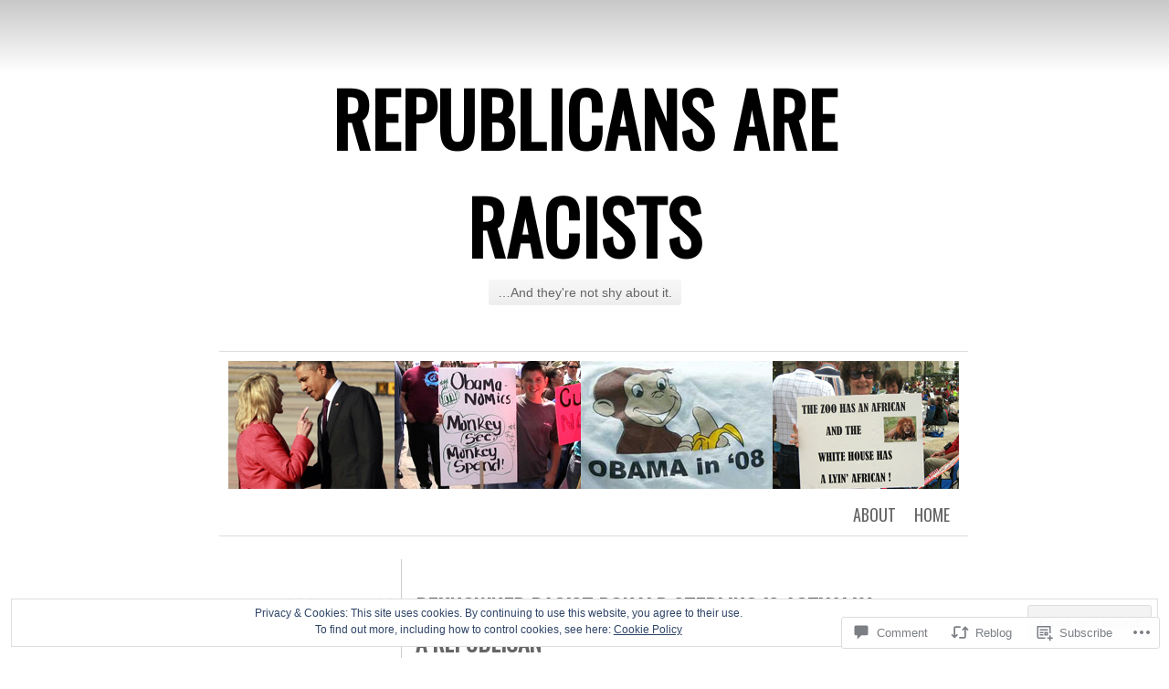

--- FILE ---
content_type: text/html; charset=UTF-8
request_url: https://republicansareracists.com/2014/04/29/racist-nba-owner-donald-sterling-is-a-registered-republican/
body_size: 32567
content:
<!DOCTYPE html>
<html lang="en">
<head>
	<meta charset="UTF-8" />
	<title>Reknowned Racist Donald Sterling is Actually a Republican | Republicans are Racists</title>
	<link rel="profile" href="http://gmpg.org/xfn/11" />
	<link rel="pingback" href="https://republicansareracists.com/xmlrpc.php" />
	<meta name='robots' content='max-image-preview:large' />
<meta name="google-site-verification" content="bd4ghnfn-O8G-tWj4a_WqVKvwDOkQbPC3t2EzNSsTP0" />

<!-- Async WordPress.com Remote Login -->
<script id="wpcom_remote_login_js">
var wpcom_remote_login_extra_auth = '';
function wpcom_remote_login_remove_dom_node_id( element_id ) {
	var dom_node = document.getElementById( element_id );
	if ( dom_node ) { dom_node.parentNode.removeChild( dom_node ); }
}
function wpcom_remote_login_remove_dom_node_classes( class_name ) {
	var dom_nodes = document.querySelectorAll( '.' + class_name );
	for ( var i = 0; i < dom_nodes.length; i++ ) {
		dom_nodes[ i ].parentNode.removeChild( dom_nodes[ i ] );
	}
}
function wpcom_remote_login_final_cleanup() {
	wpcom_remote_login_remove_dom_node_classes( "wpcom_remote_login_msg" );
	wpcom_remote_login_remove_dom_node_id( "wpcom_remote_login_key" );
	wpcom_remote_login_remove_dom_node_id( "wpcom_remote_login_validate" );
	wpcom_remote_login_remove_dom_node_id( "wpcom_remote_login_js" );
	wpcom_remote_login_remove_dom_node_id( "wpcom_request_access_iframe" );
	wpcom_remote_login_remove_dom_node_id( "wpcom_request_access_styles" );
}

// Watch for messages back from the remote login
window.addEventListener( "message", function( e ) {
	if ( e.origin === "https://r-login.wordpress.com" ) {
		var data = {};
		try {
			data = JSON.parse( e.data );
		} catch( e ) {
			wpcom_remote_login_final_cleanup();
			return;
		}

		if ( data.msg === 'LOGIN' ) {
			// Clean up the login check iframe
			wpcom_remote_login_remove_dom_node_id( "wpcom_remote_login_key" );

			var id_regex = new RegExp( /^[0-9]+$/ );
			var token_regex = new RegExp( /^.*|.*|.*$/ );
			if (
				token_regex.test( data.token )
				&& id_regex.test( data.wpcomid )
			) {
				// We have everything we need to ask for a login
				var script = document.createElement( "script" );
				script.setAttribute( "id", "wpcom_remote_login_validate" );
				script.src = '/remote-login.php?wpcom_remote_login=validate'
					+ '&wpcomid=' + data.wpcomid
					+ '&token=' + encodeURIComponent( data.token )
					+ '&host=' + window.location.protocol
					+ '//' + window.location.hostname
					+ '&postid=510'
					+ '&is_singular=1';
				document.body.appendChild( script );
			}

			return;
		}

		// Safari ITP, not logged in, so redirect
		if ( data.msg === 'LOGIN-REDIRECT' ) {
			window.location = 'https://wordpress.com/log-in?redirect_to=' + window.location.href;
			return;
		}

		// Safari ITP, storage access failed, remove the request
		if ( data.msg === 'LOGIN-REMOVE' ) {
			var css_zap = 'html { -webkit-transition: margin-top 1s; transition: margin-top 1s; } /* 9001 */ html { margin-top: 0 !important; } * html body { margin-top: 0 !important; } @media screen and ( max-width: 782px ) { html { margin-top: 0 !important; } * html body { margin-top: 0 !important; } }';
			var style_zap = document.createElement( 'style' );
			style_zap.type = 'text/css';
			style_zap.appendChild( document.createTextNode( css_zap ) );
			document.body.appendChild( style_zap );

			var e = document.getElementById( 'wpcom_request_access_iframe' );
			e.parentNode.removeChild( e );

			document.cookie = 'wordpress_com_login_access=denied; path=/; max-age=31536000';

			return;
		}

		// Safari ITP
		if ( data.msg === 'REQUEST_ACCESS' ) {
			console.log( 'request access: safari' );

			// Check ITP iframe enable/disable knob
			if ( wpcom_remote_login_extra_auth !== 'safari_itp_iframe' ) {
				return;
			}

			// If we are in a "private window" there is no ITP.
			var private_window = false;
			try {
				var opendb = window.openDatabase( null, null, null, null );
			} catch( e ) {
				private_window = true;
			}

			if ( private_window ) {
				console.log( 'private window' );
				return;
			}

			var iframe = document.createElement( 'iframe' );
			iframe.id = 'wpcom_request_access_iframe';
			iframe.setAttribute( 'scrolling', 'no' );
			iframe.setAttribute( 'sandbox', 'allow-storage-access-by-user-activation allow-scripts allow-same-origin allow-top-navigation-by-user-activation' );
			iframe.src = 'https://r-login.wordpress.com/remote-login.php?wpcom_remote_login=request_access&origin=' + encodeURIComponent( data.origin ) + '&wpcomid=' + encodeURIComponent( data.wpcomid );

			var css = 'html { -webkit-transition: margin-top 1s; transition: margin-top 1s; } /* 9001 */ html { margin-top: 46px !important; } * html body { margin-top: 46px !important; } @media screen and ( max-width: 660px ) { html { margin-top: 71px !important; } * html body { margin-top: 71px !important; } #wpcom_request_access_iframe { display: block; height: 71px !important; } } #wpcom_request_access_iframe { border: 0px; height: 46px; position: fixed; top: 0; left: 0; width: 100%; min-width: 100%; z-index: 99999; background: #23282d; } ';

			var style = document.createElement( 'style' );
			style.type = 'text/css';
			style.id = 'wpcom_request_access_styles';
			style.appendChild( document.createTextNode( css ) );
			document.body.appendChild( style );

			document.body.appendChild( iframe );
		}

		if ( data.msg === 'DONE' ) {
			wpcom_remote_login_final_cleanup();
		}
	}
}, false );

// Inject the remote login iframe after the page has had a chance to load
// more critical resources
window.addEventListener( "DOMContentLoaded", function( e ) {
	var iframe = document.createElement( "iframe" );
	iframe.style.display = "none";
	iframe.setAttribute( "scrolling", "no" );
	iframe.setAttribute( "id", "wpcom_remote_login_key" );
	iframe.src = "https://r-login.wordpress.com/remote-login.php"
		+ "?wpcom_remote_login=key"
		+ "&origin=aHR0cHM6Ly9yZXB1YmxpY2Fuc2FyZXJhY2lzdHMuY29t"
		+ "&wpcomid=32029589"
		+ "&time=" + Math.floor( Date.now() / 1000 );
	document.body.appendChild( iframe );
}, false );
</script>
<link rel='dns-prefetch' href='//s0.wp.com' />
<link rel='dns-prefetch' href='//widgets.wp.com' />
<link rel='dns-prefetch' href='//fonts-api.wp.com' />
<link rel="alternate" type="application/rss+xml" title="Republicans are Racists &raquo; Feed" href="https://republicansareracists.com/feed/" />
<link rel="alternate" type="application/rss+xml" title="Republicans are Racists &raquo; Comments Feed" href="https://republicansareracists.com/comments/feed/" />
<link rel="alternate" type="application/rss+xml" title="Republicans are Racists &raquo; Reknowned Racist Donald Sterling is Actually a&nbsp;Republican Comments Feed" href="https://republicansareracists.com/2014/04/29/racist-nba-owner-donald-sterling-is-a-registered-republican/feed/" />
	<script type="text/javascript">
		/* <![CDATA[ */
		function addLoadEvent(func) {
			var oldonload = window.onload;
			if (typeof window.onload != 'function') {
				window.onload = func;
			} else {
				window.onload = function () {
					oldonload();
					func();
				}
			}
		}
		/* ]]> */
	</script>
	<link crossorigin='anonymous' rel='stylesheet' id='all-css-0-1' href='/_static/??-eJx9zN0KwjAMhuEbsgZ/5vBAvJbShtE1bYNJKLt7NxEEEQ9fku+Bzi60qlgVijkmm1IV6ClOqAJo67XlhI58B8XC5BUFRBfCfRDZwW9gRmUf8rtBrEJp0WjdPnAzouMm+lX/REoZP+6rtvd7uR3G4XQcr5fzMD8BGYBNRA==&cssminify=yes' type='text/css' media='all' />
<style id='wp-emoji-styles-inline-css'>

	img.wp-smiley, img.emoji {
		display: inline !important;
		border: none !important;
		box-shadow: none !important;
		height: 1em !important;
		width: 1em !important;
		margin: 0 0.07em !important;
		vertical-align: -0.1em !important;
		background: none !important;
		padding: 0 !important;
	}
/*# sourceURL=wp-emoji-styles-inline-css */
</style>
<link crossorigin='anonymous' rel='stylesheet' id='all-css-2-1' href='/wp-content/plugins/gutenberg-core/v22.2.0/build/styles/block-library/style.css?m=1764855221i&cssminify=yes' type='text/css' media='all' />
<style id='wp-block-library-inline-css'>
.has-text-align-justify {
	text-align:justify;
}
.has-text-align-justify{text-align:justify;}

/*# sourceURL=wp-block-library-inline-css */
</style><style id='global-styles-inline-css'>
:root{--wp--preset--aspect-ratio--square: 1;--wp--preset--aspect-ratio--4-3: 4/3;--wp--preset--aspect-ratio--3-4: 3/4;--wp--preset--aspect-ratio--3-2: 3/2;--wp--preset--aspect-ratio--2-3: 2/3;--wp--preset--aspect-ratio--16-9: 16/9;--wp--preset--aspect-ratio--9-16: 9/16;--wp--preset--color--black: #000000;--wp--preset--color--cyan-bluish-gray: #abb8c3;--wp--preset--color--white: #ffffff;--wp--preset--color--pale-pink: #f78da7;--wp--preset--color--vivid-red: #cf2e2e;--wp--preset--color--luminous-vivid-orange: #ff6900;--wp--preset--color--luminous-vivid-amber: #fcb900;--wp--preset--color--light-green-cyan: #7bdcb5;--wp--preset--color--vivid-green-cyan: #00d084;--wp--preset--color--pale-cyan-blue: #8ed1fc;--wp--preset--color--vivid-cyan-blue: #0693e3;--wp--preset--color--vivid-purple: #9b51e0;--wp--preset--gradient--vivid-cyan-blue-to-vivid-purple: linear-gradient(135deg,rgb(6,147,227) 0%,rgb(155,81,224) 100%);--wp--preset--gradient--light-green-cyan-to-vivid-green-cyan: linear-gradient(135deg,rgb(122,220,180) 0%,rgb(0,208,130) 100%);--wp--preset--gradient--luminous-vivid-amber-to-luminous-vivid-orange: linear-gradient(135deg,rgb(252,185,0) 0%,rgb(255,105,0) 100%);--wp--preset--gradient--luminous-vivid-orange-to-vivid-red: linear-gradient(135deg,rgb(255,105,0) 0%,rgb(207,46,46) 100%);--wp--preset--gradient--very-light-gray-to-cyan-bluish-gray: linear-gradient(135deg,rgb(238,238,238) 0%,rgb(169,184,195) 100%);--wp--preset--gradient--cool-to-warm-spectrum: linear-gradient(135deg,rgb(74,234,220) 0%,rgb(151,120,209) 20%,rgb(207,42,186) 40%,rgb(238,44,130) 60%,rgb(251,105,98) 80%,rgb(254,248,76) 100%);--wp--preset--gradient--blush-light-purple: linear-gradient(135deg,rgb(255,206,236) 0%,rgb(152,150,240) 100%);--wp--preset--gradient--blush-bordeaux: linear-gradient(135deg,rgb(254,205,165) 0%,rgb(254,45,45) 50%,rgb(107,0,62) 100%);--wp--preset--gradient--luminous-dusk: linear-gradient(135deg,rgb(255,203,112) 0%,rgb(199,81,192) 50%,rgb(65,88,208) 100%);--wp--preset--gradient--pale-ocean: linear-gradient(135deg,rgb(255,245,203) 0%,rgb(182,227,212) 50%,rgb(51,167,181) 100%);--wp--preset--gradient--electric-grass: linear-gradient(135deg,rgb(202,248,128) 0%,rgb(113,206,126) 100%);--wp--preset--gradient--midnight: linear-gradient(135deg,rgb(2,3,129) 0%,rgb(40,116,252) 100%);--wp--preset--font-size--small: 13px;--wp--preset--font-size--medium: 20px;--wp--preset--font-size--large: 36px;--wp--preset--font-size--x-large: 42px;--wp--preset--font-family--albert-sans: 'Albert Sans', sans-serif;--wp--preset--font-family--alegreya: Alegreya, serif;--wp--preset--font-family--arvo: Arvo, serif;--wp--preset--font-family--bodoni-moda: 'Bodoni Moda', serif;--wp--preset--font-family--bricolage-grotesque: 'Bricolage Grotesque', sans-serif;--wp--preset--font-family--cabin: Cabin, sans-serif;--wp--preset--font-family--chivo: Chivo, sans-serif;--wp--preset--font-family--commissioner: Commissioner, sans-serif;--wp--preset--font-family--cormorant: Cormorant, serif;--wp--preset--font-family--courier-prime: 'Courier Prime', monospace;--wp--preset--font-family--crimson-pro: 'Crimson Pro', serif;--wp--preset--font-family--dm-mono: 'DM Mono', monospace;--wp--preset--font-family--dm-sans: 'DM Sans', sans-serif;--wp--preset--font-family--dm-serif-display: 'DM Serif Display', serif;--wp--preset--font-family--domine: Domine, serif;--wp--preset--font-family--eb-garamond: 'EB Garamond', serif;--wp--preset--font-family--epilogue: Epilogue, sans-serif;--wp--preset--font-family--fahkwang: Fahkwang, sans-serif;--wp--preset--font-family--figtree: Figtree, sans-serif;--wp--preset--font-family--fira-sans: 'Fira Sans', sans-serif;--wp--preset--font-family--fjalla-one: 'Fjalla One', sans-serif;--wp--preset--font-family--fraunces: Fraunces, serif;--wp--preset--font-family--gabarito: Gabarito, system-ui;--wp--preset--font-family--ibm-plex-mono: 'IBM Plex Mono', monospace;--wp--preset--font-family--ibm-plex-sans: 'IBM Plex Sans', sans-serif;--wp--preset--font-family--ibarra-real-nova: 'Ibarra Real Nova', serif;--wp--preset--font-family--instrument-serif: 'Instrument Serif', serif;--wp--preset--font-family--inter: Inter, sans-serif;--wp--preset--font-family--josefin-sans: 'Josefin Sans', sans-serif;--wp--preset--font-family--jost: Jost, sans-serif;--wp--preset--font-family--libre-baskerville: 'Libre Baskerville', serif;--wp--preset--font-family--libre-franklin: 'Libre Franklin', sans-serif;--wp--preset--font-family--literata: Literata, serif;--wp--preset--font-family--lora: Lora, serif;--wp--preset--font-family--merriweather: Merriweather, serif;--wp--preset--font-family--montserrat: Montserrat, sans-serif;--wp--preset--font-family--newsreader: Newsreader, serif;--wp--preset--font-family--noto-sans-mono: 'Noto Sans Mono', sans-serif;--wp--preset--font-family--nunito: Nunito, sans-serif;--wp--preset--font-family--open-sans: 'Open Sans', sans-serif;--wp--preset--font-family--overpass: Overpass, sans-serif;--wp--preset--font-family--pt-serif: 'PT Serif', serif;--wp--preset--font-family--petrona: Petrona, serif;--wp--preset--font-family--piazzolla: Piazzolla, serif;--wp--preset--font-family--playfair-display: 'Playfair Display', serif;--wp--preset--font-family--plus-jakarta-sans: 'Plus Jakarta Sans', sans-serif;--wp--preset--font-family--poppins: Poppins, sans-serif;--wp--preset--font-family--raleway: Raleway, sans-serif;--wp--preset--font-family--roboto: Roboto, sans-serif;--wp--preset--font-family--roboto-slab: 'Roboto Slab', serif;--wp--preset--font-family--rubik: Rubik, sans-serif;--wp--preset--font-family--rufina: Rufina, serif;--wp--preset--font-family--sora: Sora, sans-serif;--wp--preset--font-family--source-sans-3: 'Source Sans 3', sans-serif;--wp--preset--font-family--source-serif-4: 'Source Serif 4', serif;--wp--preset--font-family--space-mono: 'Space Mono', monospace;--wp--preset--font-family--syne: Syne, sans-serif;--wp--preset--font-family--texturina: Texturina, serif;--wp--preset--font-family--urbanist: Urbanist, sans-serif;--wp--preset--font-family--work-sans: 'Work Sans', sans-serif;--wp--preset--spacing--20: 0.44rem;--wp--preset--spacing--30: 0.67rem;--wp--preset--spacing--40: 1rem;--wp--preset--spacing--50: 1.5rem;--wp--preset--spacing--60: 2.25rem;--wp--preset--spacing--70: 3.38rem;--wp--preset--spacing--80: 5.06rem;--wp--preset--shadow--natural: 6px 6px 9px rgba(0, 0, 0, 0.2);--wp--preset--shadow--deep: 12px 12px 50px rgba(0, 0, 0, 0.4);--wp--preset--shadow--sharp: 6px 6px 0px rgba(0, 0, 0, 0.2);--wp--preset--shadow--outlined: 6px 6px 0px -3px rgb(255, 255, 255), 6px 6px rgb(0, 0, 0);--wp--preset--shadow--crisp: 6px 6px 0px rgb(0, 0, 0);}:where(.is-layout-flex){gap: 0.5em;}:where(.is-layout-grid){gap: 0.5em;}body .is-layout-flex{display: flex;}.is-layout-flex{flex-wrap: wrap;align-items: center;}.is-layout-flex > :is(*, div){margin: 0;}body .is-layout-grid{display: grid;}.is-layout-grid > :is(*, div){margin: 0;}:where(.wp-block-columns.is-layout-flex){gap: 2em;}:where(.wp-block-columns.is-layout-grid){gap: 2em;}:where(.wp-block-post-template.is-layout-flex){gap: 1.25em;}:where(.wp-block-post-template.is-layout-grid){gap: 1.25em;}.has-black-color{color: var(--wp--preset--color--black) !important;}.has-cyan-bluish-gray-color{color: var(--wp--preset--color--cyan-bluish-gray) !important;}.has-white-color{color: var(--wp--preset--color--white) !important;}.has-pale-pink-color{color: var(--wp--preset--color--pale-pink) !important;}.has-vivid-red-color{color: var(--wp--preset--color--vivid-red) !important;}.has-luminous-vivid-orange-color{color: var(--wp--preset--color--luminous-vivid-orange) !important;}.has-luminous-vivid-amber-color{color: var(--wp--preset--color--luminous-vivid-amber) !important;}.has-light-green-cyan-color{color: var(--wp--preset--color--light-green-cyan) !important;}.has-vivid-green-cyan-color{color: var(--wp--preset--color--vivid-green-cyan) !important;}.has-pale-cyan-blue-color{color: var(--wp--preset--color--pale-cyan-blue) !important;}.has-vivid-cyan-blue-color{color: var(--wp--preset--color--vivid-cyan-blue) !important;}.has-vivid-purple-color{color: var(--wp--preset--color--vivid-purple) !important;}.has-black-background-color{background-color: var(--wp--preset--color--black) !important;}.has-cyan-bluish-gray-background-color{background-color: var(--wp--preset--color--cyan-bluish-gray) !important;}.has-white-background-color{background-color: var(--wp--preset--color--white) !important;}.has-pale-pink-background-color{background-color: var(--wp--preset--color--pale-pink) !important;}.has-vivid-red-background-color{background-color: var(--wp--preset--color--vivid-red) !important;}.has-luminous-vivid-orange-background-color{background-color: var(--wp--preset--color--luminous-vivid-orange) !important;}.has-luminous-vivid-amber-background-color{background-color: var(--wp--preset--color--luminous-vivid-amber) !important;}.has-light-green-cyan-background-color{background-color: var(--wp--preset--color--light-green-cyan) !important;}.has-vivid-green-cyan-background-color{background-color: var(--wp--preset--color--vivid-green-cyan) !important;}.has-pale-cyan-blue-background-color{background-color: var(--wp--preset--color--pale-cyan-blue) !important;}.has-vivid-cyan-blue-background-color{background-color: var(--wp--preset--color--vivid-cyan-blue) !important;}.has-vivid-purple-background-color{background-color: var(--wp--preset--color--vivid-purple) !important;}.has-black-border-color{border-color: var(--wp--preset--color--black) !important;}.has-cyan-bluish-gray-border-color{border-color: var(--wp--preset--color--cyan-bluish-gray) !important;}.has-white-border-color{border-color: var(--wp--preset--color--white) !important;}.has-pale-pink-border-color{border-color: var(--wp--preset--color--pale-pink) !important;}.has-vivid-red-border-color{border-color: var(--wp--preset--color--vivid-red) !important;}.has-luminous-vivid-orange-border-color{border-color: var(--wp--preset--color--luminous-vivid-orange) !important;}.has-luminous-vivid-amber-border-color{border-color: var(--wp--preset--color--luminous-vivid-amber) !important;}.has-light-green-cyan-border-color{border-color: var(--wp--preset--color--light-green-cyan) !important;}.has-vivid-green-cyan-border-color{border-color: var(--wp--preset--color--vivid-green-cyan) !important;}.has-pale-cyan-blue-border-color{border-color: var(--wp--preset--color--pale-cyan-blue) !important;}.has-vivid-cyan-blue-border-color{border-color: var(--wp--preset--color--vivid-cyan-blue) !important;}.has-vivid-purple-border-color{border-color: var(--wp--preset--color--vivid-purple) !important;}.has-vivid-cyan-blue-to-vivid-purple-gradient-background{background: var(--wp--preset--gradient--vivid-cyan-blue-to-vivid-purple) !important;}.has-light-green-cyan-to-vivid-green-cyan-gradient-background{background: var(--wp--preset--gradient--light-green-cyan-to-vivid-green-cyan) !important;}.has-luminous-vivid-amber-to-luminous-vivid-orange-gradient-background{background: var(--wp--preset--gradient--luminous-vivid-amber-to-luminous-vivid-orange) !important;}.has-luminous-vivid-orange-to-vivid-red-gradient-background{background: var(--wp--preset--gradient--luminous-vivid-orange-to-vivid-red) !important;}.has-very-light-gray-to-cyan-bluish-gray-gradient-background{background: var(--wp--preset--gradient--very-light-gray-to-cyan-bluish-gray) !important;}.has-cool-to-warm-spectrum-gradient-background{background: var(--wp--preset--gradient--cool-to-warm-spectrum) !important;}.has-blush-light-purple-gradient-background{background: var(--wp--preset--gradient--blush-light-purple) !important;}.has-blush-bordeaux-gradient-background{background: var(--wp--preset--gradient--blush-bordeaux) !important;}.has-luminous-dusk-gradient-background{background: var(--wp--preset--gradient--luminous-dusk) !important;}.has-pale-ocean-gradient-background{background: var(--wp--preset--gradient--pale-ocean) !important;}.has-electric-grass-gradient-background{background: var(--wp--preset--gradient--electric-grass) !important;}.has-midnight-gradient-background{background: var(--wp--preset--gradient--midnight) !important;}.has-small-font-size{font-size: var(--wp--preset--font-size--small) !important;}.has-medium-font-size{font-size: var(--wp--preset--font-size--medium) !important;}.has-large-font-size{font-size: var(--wp--preset--font-size--large) !important;}.has-x-large-font-size{font-size: var(--wp--preset--font-size--x-large) !important;}.has-albert-sans-font-family{font-family: var(--wp--preset--font-family--albert-sans) !important;}.has-alegreya-font-family{font-family: var(--wp--preset--font-family--alegreya) !important;}.has-arvo-font-family{font-family: var(--wp--preset--font-family--arvo) !important;}.has-bodoni-moda-font-family{font-family: var(--wp--preset--font-family--bodoni-moda) !important;}.has-bricolage-grotesque-font-family{font-family: var(--wp--preset--font-family--bricolage-grotesque) !important;}.has-cabin-font-family{font-family: var(--wp--preset--font-family--cabin) !important;}.has-chivo-font-family{font-family: var(--wp--preset--font-family--chivo) !important;}.has-commissioner-font-family{font-family: var(--wp--preset--font-family--commissioner) !important;}.has-cormorant-font-family{font-family: var(--wp--preset--font-family--cormorant) !important;}.has-courier-prime-font-family{font-family: var(--wp--preset--font-family--courier-prime) !important;}.has-crimson-pro-font-family{font-family: var(--wp--preset--font-family--crimson-pro) !important;}.has-dm-mono-font-family{font-family: var(--wp--preset--font-family--dm-mono) !important;}.has-dm-sans-font-family{font-family: var(--wp--preset--font-family--dm-sans) !important;}.has-dm-serif-display-font-family{font-family: var(--wp--preset--font-family--dm-serif-display) !important;}.has-domine-font-family{font-family: var(--wp--preset--font-family--domine) !important;}.has-eb-garamond-font-family{font-family: var(--wp--preset--font-family--eb-garamond) !important;}.has-epilogue-font-family{font-family: var(--wp--preset--font-family--epilogue) !important;}.has-fahkwang-font-family{font-family: var(--wp--preset--font-family--fahkwang) !important;}.has-figtree-font-family{font-family: var(--wp--preset--font-family--figtree) !important;}.has-fira-sans-font-family{font-family: var(--wp--preset--font-family--fira-sans) !important;}.has-fjalla-one-font-family{font-family: var(--wp--preset--font-family--fjalla-one) !important;}.has-fraunces-font-family{font-family: var(--wp--preset--font-family--fraunces) !important;}.has-gabarito-font-family{font-family: var(--wp--preset--font-family--gabarito) !important;}.has-ibm-plex-mono-font-family{font-family: var(--wp--preset--font-family--ibm-plex-mono) !important;}.has-ibm-plex-sans-font-family{font-family: var(--wp--preset--font-family--ibm-plex-sans) !important;}.has-ibarra-real-nova-font-family{font-family: var(--wp--preset--font-family--ibarra-real-nova) !important;}.has-instrument-serif-font-family{font-family: var(--wp--preset--font-family--instrument-serif) !important;}.has-inter-font-family{font-family: var(--wp--preset--font-family--inter) !important;}.has-josefin-sans-font-family{font-family: var(--wp--preset--font-family--josefin-sans) !important;}.has-jost-font-family{font-family: var(--wp--preset--font-family--jost) !important;}.has-libre-baskerville-font-family{font-family: var(--wp--preset--font-family--libre-baskerville) !important;}.has-libre-franklin-font-family{font-family: var(--wp--preset--font-family--libre-franklin) !important;}.has-literata-font-family{font-family: var(--wp--preset--font-family--literata) !important;}.has-lora-font-family{font-family: var(--wp--preset--font-family--lora) !important;}.has-merriweather-font-family{font-family: var(--wp--preset--font-family--merriweather) !important;}.has-montserrat-font-family{font-family: var(--wp--preset--font-family--montserrat) !important;}.has-newsreader-font-family{font-family: var(--wp--preset--font-family--newsreader) !important;}.has-noto-sans-mono-font-family{font-family: var(--wp--preset--font-family--noto-sans-mono) !important;}.has-nunito-font-family{font-family: var(--wp--preset--font-family--nunito) !important;}.has-open-sans-font-family{font-family: var(--wp--preset--font-family--open-sans) !important;}.has-overpass-font-family{font-family: var(--wp--preset--font-family--overpass) !important;}.has-pt-serif-font-family{font-family: var(--wp--preset--font-family--pt-serif) !important;}.has-petrona-font-family{font-family: var(--wp--preset--font-family--petrona) !important;}.has-piazzolla-font-family{font-family: var(--wp--preset--font-family--piazzolla) !important;}.has-playfair-display-font-family{font-family: var(--wp--preset--font-family--playfair-display) !important;}.has-plus-jakarta-sans-font-family{font-family: var(--wp--preset--font-family--plus-jakarta-sans) !important;}.has-poppins-font-family{font-family: var(--wp--preset--font-family--poppins) !important;}.has-raleway-font-family{font-family: var(--wp--preset--font-family--raleway) !important;}.has-roboto-font-family{font-family: var(--wp--preset--font-family--roboto) !important;}.has-roboto-slab-font-family{font-family: var(--wp--preset--font-family--roboto-slab) !important;}.has-rubik-font-family{font-family: var(--wp--preset--font-family--rubik) !important;}.has-rufina-font-family{font-family: var(--wp--preset--font-family--rufina) !important;}.has-sora-font-family{font-family: var(--wp--preset--font-family--sora) !important;}.has-source-sans-3-font-family{font-family: var(--wp--preset--font-family--source-sans-3) !important;}.has-source-serif-4-font-family{font-family: var(--wp--preset--font-family--source-serif-4) !important;}.has-space-mono-font-family{font-family: var(--wp--preset--font-family--space-mono) !important;}.has-syne-font-family{font-family: var(--wp--preset--font-family--syne) !important;}.has-texturina-font-family{font-family: var(--wp--preset--font-family--texturina) !important;}.has-urbanist-font-family{font-family: var(--wp--preset--font-family--urbanist) !important;}.has-work-sans-font-family{font-family: var(--wp--preset--font-family--work-sans) !important;}
/*# sourceURL=global-styles-inline-css */
</style>

<style id='classic-theme-styles-inline-css'>
/*! This file is auto-generated */
.wp-block-button__link{color:#fff;background-color:#32373c;border-radius:9999px;box-shadow:none;text-decoration:none;padding:calc(.667em + 2px) calc(1.333em + 2px);font-size:1.125em}.wp-block-file__button{background:#32373c;color:#fff;text-decoration:none}
/*# sourceURL=/wp-includes/css/classic-themes.min.css */
</style>
<link crossorigin='anonymous' rel='stylesheet' id='all-css-4-1' href='/_static/??-eJx9jksOwjAMRC9EcCsEFQvEUVA+FqTUSRQ77fVxVbEBxMaSZ+bZA0sxPifBJEDNlKndY2LwuaLqVKyAJghDtDghaWzvmXfwG1uKMsa5UpHZ6KTYyMhDQf7HjSjF+qdRaTuxGcAtvb3bjCnkCrZJJisS/RcFXD24FqcAM1ann1VcK/Pnvna50qUfTl3XH8+HYXwBNR1jhQ==&cssminify=yes' type='text/css' media='all' />
<link rel='stylesheet' id='verbum-gutenberg-css-css' href='https://widgets.wp.com/verbum-block-editor/block-editor.css?ver=1738686361' media='all' />
<link crossorigin='anonymous' rel='stylesheet' id='all-css-6-1' href='/wp-content/themes/pub/chunk/style.css?m=1741693326i&cssminify=yes' type='text/css' media='all' />
<link rel='stylesheet' id='oswald-css' href='https://fonts-api.wp.com/css?family=Oswald&#038;subset=latin%2Clatin-ext&#038;ver=6.9-RC2-61304' media='all' />
<link crossorigin='anonymous' rel='stylesheet' id='all-css-8-1' href='/_static/??-eJx9y0EKwkAMheELGUNhRF2IZ2lDnI5mkqHJULy9dVc37t4P78O1AZkGa2DMXNmx9Qlp7vrCooQeb2FYG1k9kvsBd6B2aNJzUceFJ7G8zYzba5f/UGYDMRqjmP4EPGQsy5fe621Ip2tKl/OQnh94REAa&cssminify=yes' type='text/css' media='all' />
<link crossorigin='anonymous' rel='stylesheet' id='print-css-9-1' href='/wp-content/mu-plugins/global-print/global-print.css?m=1465851035i&cssminify=yes' type='text/css' media='print' />
<style id='jetpack-global-styles-frontend-style-inline-css'>
:root { --font-headings: unset; --font-base: unset; --font-headings-default: -apple-system,BlinkMacSystemFont,"Segoe UI",Roboto,Oxygen-Sans,Ubuntu,Cantarell,"Helvetica Neue",sans-serif; --font-base-default: -apple-system,BlinkMacSystemFont,"Segoe UI",Roboto,Oxygen-Sans,Ubuntu,Cantarell,"Helvetica Neue",sans-serif;}
/*# sourceURL=jetpack-global-styles-frontend-style-inline-css */
</style>
<link crossorigin='anonymous' rel='stylesheet' id='all-css-12-1' href='/_static/??-eJyNjcsKAjEMRX/IGtQZBxfip0hMS9sxTYppGfx7H7gRN+7ugcs5sFRHKi1Ig9Jd5R6zGMyhVaTrh8G6QFHfORhYwlvw6P39PbPENZmt4G/ROQuBKWVkxxrVvuBH1lIoz2waILJekF+HUzlupnG3nQ77YZwfuRJIaQ==&cssminify=yes' type='text/css' media='all' />
<script type="text/javascript" id="jetpack_related-posts-js-extra">
/* <![CDATA[ */
var related_posts_js_options = {"post_heading":"h4"};
//# sourceURL=jetpack_related-posts-js-extra
/* ]]> */
</script>
<script type="text/javascript" id="wpcom-actionbar-placeholder-js-extra">
/* <![CDATA[ */
var actionbardata = {"siteID":"32029589","postID":"510","siteURL":"https://republicansareracists.com","xhrURL":"https://republicansareracists.com/wp-admin/admin-ajax.php","nonce":"a1fa0fa1af","isLoggedIn":"","statusMessage":"","subsEmailDefault":"instantly","proxyScriptUrl":"https://s0.wp.com/wp-content/js/wpcom-proxy-request.js?m=1513050504i&amp;ver=20211021","shortlink":"https://wp.me/p2aomh-8e","i18n":{"followedText":"New posts from this site will now appear in your \u003Ca href=\"https://wordpress.com/reader\"\u003EReader\u003C/a\u003E","foldBar":"Collapse this bar","unfoldBar":"Expand this bar","shortLinkCopied":"Shortlink copied to clipboard."}};
//# sourceURL=wpcom-actionbar-placeholder-js-extra
/* ]]> */
</script>
<script type="text/javascript" id="jetpack-mu-wpcom-settings-js-before">
/* <![CDATA[ */
var JETPACK_MU_WPCOM_SETTINGS = {"assetsUrl":"https://s0.wp.com/wp-content/mu-plugins/jetpack-mu-wpcom-plugin/sun/jetpack_vendor/automattic/jetpack-mu-wpcom/src/build/"};
//# sourceURL=jetpack-mu-wpcom-settings-js-before
/* ]]> */
</script>
<script crossorigin='anonymous' type='text/javascript'  src='/_static/??-eJxdjd0KAiEQhV+o2clg2b2JHiVcFdF0HBxt6+3bhYjq6vBx/nBlMIWao4a5A6fuAwlG11ib25tROuE1kMGlh2SxuqSbs8BFmvzSkAMNUQ74tRu3TGrAtTye/96Siv+8rqVabQVM0iJO9qLJjPfTLkCFwFuu28Qln9U0jkelpnmOL35BR9g='></script>
<script type="text/javascript" id="rlt-proxy-js-after">
/* <![CDATA[ */
	rltInitialize( {"token":null,"iframeOrigins":["https:\/\/widgets.wp.com"]} );
//# sourceURL=rlt-proxy-js-after
/* ]]> */
</script>
<link rel="EditURI" type="application/rsd+xml" title="RSD" href="https://republicansareracists.wordpress.com/xmlrpc.php?rsd" />
<meta name="generator" content="WordPress.com" />
<link rel="canonical" href="https://republicansareracists.com/2014/04/29/racist-nba-owner-donald-sterling-is-a-registered-republican/" />
<link rel='shortlink' href='https://wp.me/p2aomh-8e' />
<link rel="alternate" type="application/json+oembed" href="https://public-api.wordpress.com/oembed/?format=json&amp;url=https%3A%2F%2Frepublicansareracists.com%2F2014%2F04%2F29%2Fracist-nba-owner-donald-sterling-is-a-registered-republican%2F&amp;for=wpcom-auto-discovery" /><link rel="alternate" type="application/xml+oembed" href="https://public-api.wordpress.com/oembed/?format=xml&amp;url=https%3A%2F%2Frepublicansareracists.com%2F2014%2F04%2F29%2Fracist-nba-owner-donald-sterling-is-a-registered-republican%2F&amp;for=wpcom-auto-discovery" />
<!-- Jetpack Open Graph Tags -->
<meta property="og:type" content="article" />
<meta property="og:title" content="Reknowned Racist Donald Sterling is Actually a Republican" />
<meta property="og:url" content="https://republicansareracists.com/2014/04/29/racist-nba-owner-donald-sterling-is-a-registered-republican/" />
<meta property="og:description" content="Over the past week, I have received several messages taunting me over Donald Sterling, the well-known racist and owner of the NBA&#8217;s Los Angeles Clippers.  Readers want to know why I don&amp;#8217…" />
<meta property="article:published_time" content="2014-04-29T23:35:03+00:00" />
<meta property="article:modified_time" content="2014-04-30T01:32:38+00:00" />
<meta property="og:site_name" content="Republicans are Racists" />
<meta property="og:image" content="https://republicansareracists.com/wp-content/uploads/2014/04/donald-sterling-registered-republican.png?w=580" />
<meta property="og:image:width" content="580" />
<meta property="og:image:height" content="215" />
<meta property="og:image:alt" content="Donald Sterling - Registered Republican" />
<meta property="og:locale" content="en_US" />
<meta property="article:publisher" content="https://www.facebook.com/WordPresscom" />
<meta name="twitter:text:title" content="Reknowned Racist Donald Sterling is Actually a&nbsp;Republican" />
<meta name="twitter:image" content="https://republicansareracists.com/wp-content/uploads/2014/04/donald-sterling-registered-republican.png?w=640" />
<meta name="twitter:image:alt" content="Donald Sterling - Registered Republican" />
<meta name="twitter:card" content="summary_large_image" />

<!-- End Jetpack Open Graph Tags -->
<link rel="shortcut icon" type="image/x-icon" href="https://secure.gravatar.com/blavatar/d72db7249705fd31b04990280d80371cac970723582b161063e3f4eea5220dc9?s=32" sizes="16x16" />
<link rel="icon" type="image/x-icon" href="https://secure.gravatar.com/blavatar/d72db7249705fd31b04990280d80371cac970723582b161063e3f4eea5220dc9?s=32" sizes="16x16" />
<link rel="apple-touch-icon" href="https://secure.gravatar.com/blavatar/d72db7249705fd31b04990280d80371cac970723582b161063e3f4eea5220dc9?s=114" />
<link rel='openid.server' href='https://republicansareracists.com/?openidserver=1' />
<link rel='openid.delegate' href='https://republicansareracists.com/' />
<link rel="search" type="application/opensearchdescription+xml" href="https://republicansareracists.com/osd.xml" title="Republicans are Racists" />
<link rel="search" type="application/opensearchdescription+xml" href="https://s1.wp.com/opensearch.xml" title="WordPress.com" />
<meta name="description" content="Over the past week, I have received several messages taunting me over Donald Sterling, the well-known racist and owner of the NBA&#039;s Los Angeles Clippers.  Readers want to know why I don&#039;t point out this racist &quot;Democrat.&quot;  There is no quetion that Sterling&#039;s comments were racist so let&#039;s start with the recording that started it&hellip;" />
		<script type="text/javascript">

			window.doNotSellCallback = function() {

				var linkElements = [
					'a[href="https://wordpress.com/?ref=footer_blog"]',
					'a[href="https://wordpress.com/?ref=footer_website"]',
					'a[href="https://wordpress.com/?ref=vertical_footer"]',
					'a[href^="https://wordpress.com/?ref=footer_segment_"]',
				].join(',');

				var dnsLink = document.createElement( 'a' );
				dnsLink.href = 'https://wordpress.com/advertising-program-optout/';
				dnsLink.classList.add( 'do-not-sell-link' );
				dnsLink.rel = 'nofollow';
				dnsLink.style.marginLeft = '0.5em';
				dnsLink.textContent = 'Do Not Sell or Share My Personal Information';

				var creditLinks = document.querySelectorAll( linkElements );

				if ( 0 === creditLinks.length ) {
					return false;
				}

				Array.prototype.forEach.call( creditLinks, function( el ) {
					el.insertAdjacentElement( 'afterend', dnsLink );
				});

				return true;
			};

		</script>
		<script type="text/javascript">
	window.google_analytics_uacct = "UA-52447-2";
</script>

<script type="text/javascript">
	var _gaq = _gaq || [];
	_gaq.push(['_setAccount', 'UA-52447-2']);
	_gaq.push(['_gat._anonymizeIp']);
	_gaq.push(['_setDomainName', 'none']);
	_gaq.push(['_setAllowLinker', true]);
	_gaq.push(['_initData']);
	_gaq.push(['_trackPageview']);

	(function() {
		var ga = document.createElement('script'); ga.type = 'text/javascript'; ga.async = true;
		ga.src = ('https:' == document.location.protocol ? 'https://ssl' : 'http://www') + '.google-analytics.com/ga.js';
		(document.getElementsByTagName('head')[0] || document.getElementsByTagName('body')[0]).appendChild(ga);
	})();
</script>
<link crossorigin='anonymous' rel='stylesheet' id='all-css-0-3' href='/_static/??-eJyNjM0KgzAQBl9I/ag/lR6KjyK6LhJNNsHN4uuXQuvZ4wzD4EwlRcksGcHK5G11otg4p4n2H0NNMDohzD7SrtDTJT4qUi1wexDiYp4VNB3RlP3V/MX3N4T3o++aun892277AK5vOq4=&cssminify=yes' type='text/css' media='all' />
</head>
<body class="wp-singular post-template-default single single-post postid-510 single-format-standard wp-theme-pubchunk customizer-styles-applied single-author jetpack-reblog-enabled">

<div id="container">

	<div id="header">
		<h1 id="site-title"><a href="https://republicansareracists.com/" title="Republicans are Racists" rel="home">Republicans are Racists</a></h1>
		<h2 id="site-description">&#8230;And they&#039;re not shy about it.</h2>
	</div>

	<div id="menu">
				<div id="header-image">
			<a href="https://republicansareracists.com/">
				<img src="https://republicansareracists.com/wp-content/uploads/2012/01/rar-01.jpg" width="800" height="140" alt="" />
			</a>
		</div>
				<div class="menu"><ul>
<li ><a href="https://republicansareracists.com/">Home</a></li><li class="page_item page-item-2"><a href="https://republicansareracists.com/about/">About</a></li>
</ul></div>
	</div>

	<div id="contents">
					
				
<div class="post-510 post type-post status-publish format-standard hentry category-fox-news category-republicans-are-racist category-rush-limbaugh tag-donald-sterling tag-fox-news tag-gop tag-matt-drudge tag-racism tag-racists tag-republicans tag-rush-limbaugh" id="post-510">
	<div class="entry-meta">
				<div class="date"><a href="https://republicansareracists.com/2014/04/29/racist-nba-owner-donald-sterling-is-a-registered-republican/">Apr 29 2014</a></div>
						<div class="comments"><a href="https://republicansareracists.com/2014/04/29/racist-nba-owner-donald-sterling-is-a-registered-republican/#comments">9 Comments</a></div>
						<span class="byline">
			<a href="https://republicansareracists.com/author/republicansareracists/">
				By Republicans are Racists			</a>
		</span><!-- .byline -->
				<span class="cat-links"><a href="https://republicansareracists.com/category/republicans-are-racist/fox-news/" rel="category tag">Fox News</a>, <a href="https://republicansareracists.com/category/republicans-are-racist/" rel="category tag">Republicans are Racist</a>, <a href="https://republicansareracists.com/category/republicans-are-racist/radio/rush-limbaugh/" rel="category tag">Rush Limbaugh</a></span>
							</div>
	<div class="main">
						<h2 class="entry-title">
					Reknowned Racist Donald Sterling is Actually a&nbsp;Republican				</h2>
		
		<div class="entry-content">
						<p>Over the past week, I have received several messages taunting me over <strong>Donald Sterling</strong>, the well-known racist and owner of the NBA&#8217;s Los Angeles Clippers.  Readers want to know why I don&#8217;t point out this racist &#8220;Democrat.&#8221;  There is no quetion that Sterling&#8217;s comments were racist so let&#8217;s start with the recording that started it all:</p>
<p><a href="http://www.youtube.com/watch?v=dZh6WGbZUvA" rel="nofollow">http://www.youtube.com/watch?v=dZh6WGbZUvA</a></p>
<p>I did not post this video on this website before because I don&#8217;t consider Donald Sterling to be a political figure and that is the primary focus of this blog.  However, in response to the Cliven Bundy facepalm, the Conservative Media put Sterling on my radar.</p>
<p>The headlines started coming out on some major right wing political websites and blogs:</p>
<p><span><strong>&#8220;LA Clippers Owner Donald Sterling is a Racist Democrat&#8221;</strong>&#8211; The Tea Party News Network</span></p>
<p><span><strong>&#8220;Report: Clippers Owner Caught In Racist Rant Is A Democratic Donor&#8221;</strong> &#8211; Fox Nation</span></p>
<p><span><strong>&#8220;Donald Sterling made donations to Dems&#8221;</strong> &#8211; Politico</span></p>
<p><span><strong>&#8220;Media Ignoring Dem Donations of LA Clippers&#8217; Owner, Allegedly Caught on Tape in Race-Based Rant&#8221;</strong> &#8211; NewsBusters</span></p>
<p><span><strong>&#8220;NBA Sterling is a Democrat&#8230;&#8221;</strong> &#8211; The Drudge Report</span></p>
<p><strong>&#8220;Race Hate Spewing Clippers Owner Is Democratic Donor&#8221;</strong> &#8211; The Daily Caller</p>
<p><strong>Rush Limbaugh</strong> went off on a tirade about it on Monday saying, &#8220;This guy is a big Democrat&#8230;  The only reason he is in trouble right now is that he did not give enough money to Obama.&#8221;  He then went on to rant about Sterling being &#8220;a typical Hollywood Democrat&#8221; and a litany of other textbook Limbaugh hyperbole.</p>
<p>So NOW they have my attention.  Apparently it&#8217;s very important that these websites point out a Democratic racist to help soothe the burning of the wound caused by their frantic embrace of Cliven Bundy.  The world must know that this Democrat is a racist too!</p>
<p>Except they got one thing wrong&#8230;  <strong>Donald Sterling is a registered Republican in Los Angeles County and has been for over 18 years.</strong></p>
<p><span>On Sunday, Michael Hiltzik, columnist for the Los Angeles Times, </span><a href="https://twitter.com/hiltzikm/status/460630816196804608" target="_blank">tweeted</a><span> that local voter records show Sterling to be a registered Republican since 1998. <a title="Mother Jones Article" href="http://www.motherjones.com/mojo/2014/04/donald-sterling-republican-democrat-politics-nba-racism" target="_blank">Mother Jones</a> followed up and did a search of the Los Angeles County Registrar-Recorder&#8217;s </span><a href="https://lavote.net/SECURED/VOTER_REG/Default.cfm" target="_blank">website</a><span> for Sterling&#8217;s name, date of birth, and address confirmed that he&#8217;s registered as a Republican.</span></p>
<div data-shortcode="caption" id="attachment_513" style="width: 590px" class="wp-caption aligncenter"><a href="https://republicansareracists.com/wp-content/uploads/2014/04/donald-sterling-registered-republican.png"><img aria-describedby="caption-attachment-513" data-attachment-id="513" data-permalink="https://republicansareracists.com/2014/04/29/racist-nba-owner-donald-sterling-is-a-registered-republican/donald-sterling-registered-republican/" data-orig-file="https://republicansareracists.com/wp-content/uploads/2014/04/donald-sterling-registered-republican.png" data-orig-size="630,234" data-comments-opened="1" data-image-meta="{&quot;aperture&quot;:&quot;0&quot;,&quot;credit&quot;:&quot;&quot;,&quot;camera&quot;:&quot;&quot;,&quot;caption&quot;:&quot;&quot;,&quot;created_timestamp&quot;:&quot;0&quot;,&quot;copyright&quot;:&quot;&quot;,&quot;focal_length&quot;:&quot;0&quot;,&quot;iso&quot;:&quot;0&quot;,&quot;shutter_speed&quot;:&quot;0&quot;,&quot;title&quot;:&quot;&quot;}" data-image-title="Donald Sterling &amp;#8211; Registered Republican" data-image-description="&lt;p&gt;Donald Sterling &amp;#8211; Registered Republican&lt;/p&gt;
" data-image-caption="&lt;p&gt;Donald Sterling &amp;#8211; Registered Republican&lt;/p&gt;
" data-medium-file="https://republicansareracists.com/wp-content/uploads/2014/04/donald-sterling-registered-republican.png?w=300" data-large-file="https://republicansareracists.com/wp-content/uploads/2014/04/donald-sterling-registered-republican.png?w=580" class="size-large wp-image-513" src="https://republicansareracists.com/wp-content/uploads/2014/04/donald-sterling-registered-republican.png?w=580&#038;h=215" alt="Donald Sterling - Registered Republican" width="580" height="215" srcset="https://republicansareracists.com/wp-content/uploads/2014/04/donald-sterling-registered-republican.png?w=580 580w, https://republicansareracists.com/wp-content/uploads/2014/04/donald-sterling-registered-republican.png?w=150 150w, https://republicansareracists.com/wp-content/uploads/2014/04/donald-sterling-registered-republican.png?w=300 300w, https://republicansareracists.com/wp-content/uploads/2014/04/donald-sterling-registered-republican.png 630w" sizes="(max-width: 580px) 100vw, 580px" /></a><p id="caption-attachment-513" class="wp-caption-text">Donald Sterling &#8211; Registered Republican</p></div>
<p>Again, the Conservative Media got it wrong.  They jumped at a chance to paint a &#8220;Democrat&#8221; as a racist just because Sterling made a small contribution to Grey Davis and one to Bill Bradley over 15 years ago.  They thought that they could just shout out &#8220;Democrat!&#8221; and no one would check them on that.  The rest of the media was prepared to not even bother with checking his political party affiliation but, because of the noise they made, the facts came out.  Well known racist <strong>Donald Sterling</strong> is indeed a Republican.</p>
<p>Keep your mouth shut, Matt Drudge and Rush Limbaugh, and you&#8217;ll stop helping me point out that Republicans are Racists.</p>
<div id="atatags-370373-69630ed7c3681">
		<script type="text/javascript">
			__ATA = window.__ATA || {};
			__ATA.cmd = window.__ATA.cmd || [];
			__ATA.cmd.push(function() {
				__ATA.initVideoSlot('atatags-370373-69630ed7c3681', {
					sectionId: '370373',
					format: 'inread'
				});
			});
		</script>
	</div><div id="jp-post-flair" class="sharedaddy sd-rating-enabled sd-like-enabled sd-sharing-enabled"><div class="sd-block sd-rating"><h3 class="sd-title">Rate this:</h3><div class="cs-rating pd-rating" id="pd_rating_holder_6176617_post_510"></div></div><div class="sharedaddy sd-sharing-enabled"><div class="robots-nocontent sd-block sd-social sd-social-icon-text sd-sharing"><h3 class="sd-title">Share this:</h3><div class="sd-content"><ul><li class="share-facebook"><a rel="nofollow noopener noreferrer"
				data-shared="sharing-facebook-510"
				class="share-facebook sd-button share-icon"
				href="https://republicansareracists.com/2014/04/29/racist-nba-owner-donald-sterling-is-a-registered-republican/?share=facebook"
				target="_blank"
				aria-labelledby="sharing-facebook-510"
				>
				<span id="sharing-facebook-510" hidden>Click to share on Facebook (Opens in new window)</span>
				<span>Facebook</span>
			</a></li><li class="share-twitter"><a rel="nofollow noopener noreferrer"
				data-shared="sharing-twitter-510"
				class="share-twitter sd-button share-icon"
				href="https://republicansareracists.com/2014/04/29/racist-nba-owner-donald-sterling-is-a-registered-republican/?share=twitter"
				target="_blank"
				aria-labelledby="sharing-twitter-510"
				>
				<span id="sharing-twitter-510" hidden>Click to share on X (Opens in new window)</span>
				<span>X</span>
			</a></li><li class="share-pinterest"><a rel="nofollow noopener noreferrer"
				data-shared="sharing-pinterest-510"
				class="share-pinterest sd-button share-icon"
				href="https://republicansareracists.com/2014/04/29/racist-nba-owner-donald-sterling-is-a-registered-republican/?share=pinterest"
				target="_blank"
				aria-labelledby="sharing-pinterest-510"
				>
				<span id="sharing-pinterest-510" hidden>Click to share on Pinterest (Opens in new window)</span>
				<span>Pinterest</span>
			</a></li><li><a href="#" class="sharing-anchor sd-button share-more"><span>More</span></a></li><li class="share-end"></li></ul><div class="sharing-hidden"><div class="inner" style="display: none;"><ul><li class="share-reddit"><a rel="nofollow noopener noreferrer"
				data-shared="sharing-reddit-510"
				class="share-reddit sd-button share-icon"
				href="https://republicansareracists.com/2014/04/29/racist-nba-owner-donald-sterling-is-a-registered-republican/?share=reddit"
				target="_blank"
				aria-labelledby="sharing-reddit-510"
				>
				<span id="sharing-reddit-510" hidden>Click to share on Reddit (Opens in new window)</span>
				<span>Reddit</span>
			</a></li><li class="share-linkedin"><a rel="nofollow noopener noreferrer"
				data-shared="sharing-linkedin-510"
				class="share-linkedin sd-button share-icon"
				href="https://republicansareracists.com/2014/04/29/racist-nba-owner-donald-sterling-is-a-registered-republican/?share=linkedin"
				target="_blank"
				aria-labelledby="sharing-linkedin-510"
				>
				<span id="sharing-linkedin-510" hidden>Click to share on LinkedIn (Opens in new window)</span>
				<span>LinkedIn</span>
			</a></li><li class="share-tumblr"><a rel="nofollow noopener noreferrer"
				data-shared="sharing-tumblr-510"
				class="share-tumblr sd-button share-icon"
				href="https://republicansareracists.com/2014/04/29/racist-nba-owner-donald-sterling-is-a-registered-republican/?share=tumblr"
				target="_blank"
				aria-labelledby="sharing-tumblr-510"
				>
				<span id="sharing-tumblr-510" hidden>Click to share on Tumblr (Opens in new window)</span>
				<span>Tumblr</span>
			</a></li><li class="share-print"><a rel="nofollow noopener noreferrer"
				data-shared="sharing-print-510"
				class="share-print sd-button share-icon"
				href="https://republicansareracists.com/2014/04/29/racist-nba-owner-donald-sterling-is-a-registered-republican/#print?share=print"
				target="_blank"
				aria-labelledby="sharing-print-510"
				>
				<span id="sharing-print-510" hidden>Click to print (Opens in new window)</span>
				<span>Print</span>
			</a></li><li class="share-email"><a rel="nofollow noopener noreferrer"
				data-shared="sharing-email-510"
				class="share-email sd-button share-icon"
				href="mailto:?subject=%5BShared%20Post%5D%20Reknowned%20Racist%20Donald%20Sterling%20is%20Actually%20a%20Republican&#038;body=https%3A%2F%2Frepublicansareracists.com%2F2014%2F04%2F29%2Fracist-nba-owner-donald-sterling-is-a-registered-republican%2F&#038;share=email"
				target="_blank"
				aria-labelledby="sharing-email-510"
				data-email-share-error-title="Do you have email set up?" data-email-share-error-text="If you&#039;re having problems sharing via email, you might not have email set up for your browser. You may need to create a new email yourself." data-email-share-nonce="714f2df2a1" data-email-share-track-url="https://republicansareracists.com/2014/04/29/racist-nba-owner-donald-sterling-is-a-registered-republican/?share=email">
				<span id="sharing-email-510" hidden>Click to email a link to a friend (Opens in new window)</span>
				<span>Email</span>
			</a></li><li class="share-end"></li></ul></div></div></div></div></div><div class='sharedaddy sd-block sd-like jetpack-likes-widget-wrapper jetpack-likes-widget-unloaded' id='like-post-wrapper-32029589-510-69630ed7c4252' data-src='//widgets.wp.com/likes/index.html?ver=20260111#blog_id=32029589&amp;post_id=510&amp;origin=republicansareracists.wordpress.com&amp;obj_id=32029589-510-69630ed7c4252&amp;domain=republicansareracists.com' data-name='like-post-frame-32029589-510-69630ed7c4252' data-title='Like or Reblog'><div class='likes-widget-placeholder post-likes-widget-placeholder' style='height: 55px;'><span class='button'><span>Like</span></span> <span class='loading'>Loading...</span></div><span class='sd-text-color'></span><a class='sd-link-color'></a></div>
<div id='jp-relatedposts' class='jp-relatedposts' >
	<h3 class="jp-relatedposts-headline"><em>Related</em></h3>
</div></div>		</div>
		<span class="tag-links"><strong>Tagged</strong> <a href="https://republicansareracists.com/tag/donald-sterling/" rel="tag">Donald Sterling</a>, <a href="https://republicansareracists.com/tag/fox-news/" rel="tag">Fox News</a>, <a href="https://republicansareracists.com/tag/gop/" rel="tag">GOP</a>, <a href="https://republicansareracists.com/tag/matt-drudge/" rel="tag">Matt Drudge</a>, <a href="https://republicansareracists.com/tag/racism/" rel="tag">Racism</a>, <a href="https://republicansareracists.com/tag/racists/" rel="tag">racists</a>, <a href="https://republicansareracists.com/tag/republicans/" rel="tag">Republicans</a>, <a href="https://republicansareracists.com/tag/rush-limbaugh/" rel="tag">Rush Limbaugh</a></span>	</div>
</div>


<div id="comments">

			<h2 id="comments-title">
			9 thoughts on &ldquo;<span>Reknowned Racist Donald Sterling is Actually a&nbsp;Republican</span>&rdquo;		</h2>

		<ol class="commentlist">
					<li class="comment even thread-even depth-1 parent" id="comment-740">
				<div id="div-comment-740" class="comment-body">
				<div class="comment-author vcard">
			<img referrerpolicy="no-referrer" alt='Jim Starr&#039;s avatar' src='https://1.gravatar.com/avatar/1dbc416c6fd3a3a8106e1e57f08264bf5a9bda1173a76d67de20d315a51e2360?s=32&#038;d=wavatar&#038;r=PG' srcset='https://1.gravatar.com/avatar/1dbc416c6fd3a3a8106e1e57f08264bf5a9bda1173a76d67de20d315a51e2360?s=32&#038;d=wavatar&#038;r=PG 1x, https://1.gravatar.com/avatar/1dbc416c6fd3a3a8106e1e57f08264bf5a9bda1173a76d67de20d315a51e2360?s=48&#038;d=wavatar&#038;r=PG 1.5x, https://1.gravatar.com/avatar/1dbc416c6fd3a3a8106e1e57f08264bf5a9bda1173a76d67de20d315a51e2360?s=64&#038;d=wavatar&#038;r=PG 2x, https://1.gravatar.com/avatar/1dbc416c6fd3a3a8106e1e57f08264bf5a9bda1173a76d67de20d315a51e2360?s=96&#038;d=wavatar&#038;r=PG 3x, https://1.gravatar.com/avatar/1dbc416c6fd3a3a8106e1e57f08264bf5a9bda1173a76d67de20d315a51e2360?s=128&#038;d=wavatar&#038;r=PG 4x' class='avatar avatar-32' height='32' width='32' loading='lazy' decoding='async' />			<cite class="fn">Jim Starr</cite> <span class="says">says:</span>		</div>
		
		<div class="comment-meta commentmetadata">
			<a href="https://republicansareracists.com/2014/04/29/racist-nba-owner-donald-sterling-is-a-registered-republican/#comment-740">May 1, 2014 at 12:12 pm</a>		</div>

		<div class="cs-rating pd-rating" id="pd_rating_holder_6176619_comm_740"></div><p>Sterling is a life-long Democrat.  His money goes to Democrats.  He IS a Democrat.  Why do you think the NAACP gives him Lifetime Achievement Awards.  They don&#8217;t give those to Republicans.  You come up with some bullshit piece of paper that says he&#8217;s a Republican.  F.U.  Sorry you&#8217;re so embarrassed to to be in the same party as Donald.  Live with it.</p>

		<div class="reply"><a rel="nofollow" class="comment-reply-link" href="https://republicansareracists.com/2014/04/29/racist-nba-owner-donald-sterling-is-a-registered-republican/?replytocom=740#respond" data-commentid="740" data-postid="510" data-belowelement="div-comment-740" data-respondelement="respond" data-replyto="Reply to Jim Starr" aria-label="Reply to Jim Starr">Reply</a></div>
				</div>
				<ul class="children">
		<li class="comment byuser comment-author-republicansareracists bypostauthor odd alt depth-2 parent" id="comment-741">
				<div id="div-comment-741" class="comment-body">
				<div class="comment-author vcard">
			<img referrerpolicy="no-referrer" alt='Republicans are Racists&#039;s avatar' src='https://1.gravatar.com/avatar/1ab3e5c7d2e7042602a25382b2784ce0ebb667a86ed3e9f9ecde61b11edae847?s=32&#038;d=wavatar&#038;r=PG' srcset='https://1.gravatar.com/avatar/1ab3e5c7d2e7042602a25382b2784ce0ebb667a86ed3e9f9ecde61b11edae847?s=32&#038;d=wavatar&#038;r=PG 1x, https://1.gravatar.com/avatar/1ab3e5c7d2e7042602a25382b2784ce0ebb667a86ed3e9f9ecde61b11edae847?s=48&#038;d=wavatar&#038;r=PG 1.5x, https://1.gravatar.com/avatar/1ab3e5c7d2e7042602a25382b2784ce0ebb667a86ed3e9f9ecde61b11edae847?s=64&#038;d=wavatar&#038;r=PG 2x, https://1.gravatar.com/avatar/1ab3e5c7d2e7042602a25382b2784ce0ebb667a86ed3e9f9ecde61b11edae847?s=96&#038;d=wavatar&#038;r=PG 3x, https://1.gravatar.com/avatar/1ab3e5c7d2e7042602a25382b2784ce0ebb667a86ed3e9f9ecde61b11edae847?s=128&#038;d=wavatar&#038;r=PG 4x' class='avatar avatar-32' height='32' width='32' loading='lazy' decoding='async' />			<cite class="fn"><a href="https://republicansareracists.wordpress.com" class="url" rel="ugc external nofollow">Republicans are Racists</a></cite> <span class="says">says:</span>		</div>
		
		<div class="comment-meta commentmetadata">
			<a href="https://republicansareracists.com/2014/04/29/racist-nba-owner-donald-sterling-is-a-registered-republican/#comment-741">May 1, 2014 at 7:33 pm</a>		</div>

		<div class="cs-rating pd-rating" id="pd_rating_holder_6176619_comm_741"></div><p>He made TWO contributions to democratic politicians nearly 20 years ago.  That is clearly stated above and that&#8217;s all there is.  He&#8217;s a registered Republican and the state of California has confirmed it.  Whine and gnash your teeth all you like.  It won&#8217;t make it true.</p>

		<div class="reply"><a rel="nofollow" class="comment-reply-link" href="https://republicansareracists.com/2014/04/29/racist-nba-owner-donald-sterling-is-a-registered-republican/?replytocom=741#respond" data-commentid="741" data-postid="510" data-belowelement="div-comment-741" data-respondelement="respond" data-replyto="Reply to Republicans are Racists" aria-label="Reply to Republicans are Racists">Reply</a></div>
				</div>
				<ul class="children">
		<li class="comment even depth-3 parent" id="comment-1920">
				<div id="div-comment-1920" class="comment-body">
				<div class="comment-author vcard">
			<img referrerpolicy="no-referrer" alt='Amy B.&#039;s avatar' src='https://0.gravatar.com/avatar/3fa4bac6afa41277a16dd6c28b2e933c5e986682045a9167760c130b65e05d36?s=32&#038;d=wavatar&#038;r=PG' srcset='https://0.gravatar.com/avatar/3fa4bac6afa41277a16dd6c28b2e933c5e986682045a9167760c130b65e05d36?s=32&#038;d=wavatar&#038;r=PG 1x, https://0.gravatar.com/avatar/3fa4bac6afa41277a16dd6c28b2e933c5e986682045a9167760c130b65e05d36?s=48&#038;d=wavatar&#038;r=PG 1.5x, https://0.gravatar.com/avatar/3fa4bac6afa41277a16dd6c28b2e933c5e986682045a9167760c130b65e05d36?s=64&#038;d=wavatar&#038;r=PG 2x, https://0.gravatar.com/avatar/3fa4bac6afa41277a16dd6c28b2e933c5e986682045a9167760c130b65e05d36?s=96&#038;d=wavatar&#038;r=PG 3x, https://0.gravatar.com/avatar/3fa4bac6afa41277a16dd6c28b2e933c5e986682045a9167760c130b65e05d36?s=128&#038;d=wavatar&#038;r=PG 4x' class='avatar avatar-32' height='32' width='32' loading='lazy' decoding='async' />			<cite class="fn">Amy B.</cite> <span class="says">says:</span>		</div>
		
		<div class="comment-meta commentmetadata">
			<a href="https://republicansareracists.com/2014/04/29/racist-nba-owner-donald-sterling-is-a-registered-republican/#comment-1920">October 29, 2014 at 3:29 pm</a>		</div>

		<div class="cs-rating pd-rating" id="pd_rating_holder_6176619_comm_1920"></div><p>@ Republicans are Racists &#8211; OMG, you&#8217;re an idiot. So adamant about spreading hate, you&#8217;re incapable of seeing straight. Who gives a crap what he&#8217;s registered as, he&#8217;s made contributions to Democrats. What is it you hope to accomplish?</p>

		<div class="reply"><a rel="nofollow" class="comment-reply-link" href="https://republicansareracists.com/2014/04/29/racist-nba-owner-donald-sterling-is-a-registered-republican/?replytocom=1920#respond" data-commentid="1920" data-postid="510" data-belowelement="div-comment-1920" data-respondelement="respond" data-replyto="Reply to Amy B." aria-label="Reply to Amy B.">Reply</a></div>
				</div>
				<ul class="children">
		<li class="comment byuser comment-author-republicansareracists bypostauthor odd alt depth-4" id="comment-1922">
				<div id="div-comment-1922" class="comment-body">
				<div class="comment-author vcard">
			<img referrerpolicy="no-referrer" alt='Republicans are Racists&#039;s avatar' src='https://1.gravatar.com/avatar/1ab3e5c7d2e7042602a25382b2784ce0ebb667a86ed3e9f9ecde61b11edae847?s=32&#038;d=wavatar&#038;r=PG' srcset='https://1.gravatar.com/avatar/1ab3e5c7d2e7042602a25382b2784ce0ebb667a86ed3e9f9ecde61b11edae847?s=32&#038;d=wavatar&#038;r=PG 1x, https://1.gravatar.com/avatar/1ab3e5c7d2e7042602a25382b2784ce0ebb667a86ed3e9f9ecde61b11edae847?s=48&#038;d=wavatar&#038;r=PG 1.5x, https://1.gravatar.com/avatar/1ab3e5c7d2e7042602a25382b2784ce0ebb667a86ed3e9f9ecde61b11edae847?s=64&#038;d=wavatar&#038;r=PG 2x, https://1.gravatar.com/avatar/1ab3e5c7d2e7042602a25382b2784ce0ebb667a86ed3e9f9ecde61b11edae847?s=96&#038;d=wavatar&#038;r=PG 3x, https://1.gravatar.com/avatar/1ab3e5c7d2e7042602a25382b2784ce0ebb667a86ed3e9f9ecde61b11edae847?s=128&#038;d=wavatar&#038;r=PG 4x' class='avatar avatar-32' height='32' width='32' loading='lazy' decoding='async' />			<cite class="fn"><a href="https://republicansareracists.wordpress.com" class="url" rel="ugc external nofollow">Republicans are Racists</a></cite> <span class="says">says:</span>		</div>
		
		<div class="comment-meta commentmetadata">
			<a href="https://republicansareracists.com/2014/04/29/racist-nba-owner-donald-sterling-is-a-registered-republican/#comment-1922">October 29, 2014 at 3:55 pm</a>		</div>

		<div class="cs-rating pd-rating" id="pd_rating_holder_6176619_comm_1922"></div><p>Oh I see&#8230;  So when the Conservative Media went on a HUGE media blitz to show Sterling was a democrat, that was fine.  When proof to the contrary is presented, that&#8217;s &#8220;spreading hate.&#8221;  No double standard there.  What is hoped to be accomplished?  Some truth in the corporate media.</p>

		
				</div>
				</li><!-- #comment-## -->
</ul><!-- .children -->
</li><!-- #comment-## -->
</ul><!-- .children -->
</li><!-- #comment-## -->
		<li class="comment even depth-2" id="comment-926">
				<div id="div-comment-926" class="comment-body">
				<div class="comment-author vcard">
			<img referrerpolicy="no-referrer" alt='Linda&#039;s avatar' src='https://1.gravatar.com/avatar/a9e2e0b42fbfb676cb14469103d2eddd56b76d5b792984e32361c8a9740d2b3f?s=32&#038;d=wavatar&#038;r=PG' srcset='https://1.gravatar.com/avatar/a9e2e0b42fbfb676cb14469103d2eddd56b76d5b792984e32361c8a9740d2b3f?s=32&#038;d=wavatar&#038;r=PG 1x, https://1.gravatar.com/avatar/a9e2e0b42fbfb676cb14469103d2eddd56b76d5b792984e32361c8a9740d2b3f?s=48&#038;d=wavatar&#038;r=PG 1.5x, https://1.gravatar.com/avatar/a9e2e0b42fbfb676cb14469103d2eddd56b76d5b792984e32361c8a9740d2b3f?s=64&#038;d=wavatar&#038;r=PG 2x, https://1.gravatar.com/avatar/a9e2e0b42fbfb676cb14469103d2eddd56b76d5b792984e32361c8a9740d2b3f?s=96&#038;d=wavatar&#038;r=PG 3x, https://1.gravatar.com/avatar/a9e2e0b42fbfb676cb14469103d2eddd56b76d5b792984e32361c8a9740d2b3f?s=128&#038;d=wavatar&#038;r=PG 4x' class='avatar avatar-32' height='32' width='32' loading='lazy' decoding='async' />			<cite class="fn">Linda</cite> <span class="says">says:</span>		</div>
		
		<div class="comment-meta commentmetadata">
			<a href="https://republicansareracists.com/2014/04/29/racist-nba-owner-donald-sterling-is-a-registered-republican/#comment-926">June 5, 2014 at 7:52 pm</a>		</div>

		<div class="cs-rating pd-rating" id="pd_rating_holder_6176619_comm_926"></div><p>Sorry, You&#8217;re wrong. NAACP gave him an award? Don&#8217;t know about that maybe because he owns a basketball team. </p>
<p>You want to talk about BS sources please. And no FOX fake or Limbaugh or any other the other liars. Oh wait, do you have any non lying Repugs either?</p>

		<div class="reply"><a rel="nofollow" class="comment-reply-link" href="https://republicansareracists.com/2014/04/29/racist-nba-owner-donald-sterling-is-a-registered-republican/?replytocom=926#respond" data-commentid="926" data-postid="510" data-belowelement="div-comment-926" data-respondelement="respond" data-replyto="Reply to Linda" aria-label="Reply to Linda">Reply</a></div>
				</div>
				</li><!-- #comment-## -->
		<li class="comment odd alt depth-2" id="comment-1023">
				<div id="div-comment-1023" class="comment-body">
				<div class="comment-author vcard">
			<img referrerpolicy="no-referrer" alt='Raul Garcia&#039;s avatar' src='https://1.gravatar.com/avatar/af989dfd545ab7e724ced0943234c3a214f702422823f45c8b55b1d144cfbaef?s=32&#038;d=wavatar&#038;r=PG' srcset='https://1.gravatar.com/avatar/af989dfd545ab7e724ced0943234c3a214f702422823f45c8b55b1d144cfbaef?s=32&#038;d=wavatar&#038;r=PG 1x, https://1.gravatar.com/avatar/af989dfd545ab7e724ced0943234c3a214f702422823f45c8b55b1d144cfbaef?s=48&#038;d=wavatar&#038;r=PG 1.5x, https://1.gravatar.com/avatar/af989dfd545ab7e724ced0943234c3a214f702422823f45c8b55b1d144cfbaef?s=64&#038;d=wavatar&#038;r=PG 2x, https://1.gravatar.com/avatar/af989dfd545ab7e724ced0943234c3a214f702422823f45c8b55b1d144cfbaef?s=96&#038;d=wavatar&#038;r=PG 3x, https://1.gravatar.com/avatar/af989dfd545ab7e724ced0943234c3a214f702422823f45c8b55b1d144cfbaef?s=128&#038;d=wavatar&#038;r=PG 4x' class='avatar avatar-32' height='32' width='32' loading='lazy' decoding='async' />			<cite class="fn">Raul Garcia</cite> <span class="says">says:</span>		</div>
		
		<div class="comment-meta commentmetadata">
			<a href="https://republicansareracists.com/2014/04/29/racist-nba-owner-donald-sterling-is-a-registered-republican/#comment-1023">July 14, 2014 at 3:37 pm</a>		</div>

		<div class="cs-rating pd-rating" id="pd_rating_holder_6176619_comm_1023"></div><p>Do you want some cheese with that wine Jim? Face it a$$h0le you know what you and your party is and you can&#8217;t stand getting called out on it..                    People like you are the reason I can&#8217;t stand your party&#8230;.</p>

		<div class="reply"><a rel="nofollow" class="comment-reply-link" href="https://republicansareracists.com/2014/04/29/racist-nba-owner-donald-sterling-is-a-registered-republican/?replytocom=1023#respond" data-commentid="1023" data-postid="510" data-belowelement="div-comment-1023" data-respondelement="respond" data-replyto="Reply to Raul Garcia" aria-label="Reply to Raul Garcia">Reply</a></div>
				</div>
				</li><!-- #comment-## -->
</ul><!-- .children -->
</li><!-- #comment-## -->
		<li class="comment even thread-odd thread-alt depth-1 parent" id="comment-1327">
				<div id="div-comment-1327" class="comment-body">
				<div class="comment-author vcard">
			<img referrerpolicy="no-referrer" alt='Vincent&#039;s avatar' src='https://0.gravatar.com/avatar/3addebec45d1e62077d1a0f51dc68f02cf049ef3bafe17929dbcd92acce1f285?s=32&#038;d=wavatar&#038;r=PG' srcset='https://0.gravatar.com/avatar/3addebec45d1e62077d1a0f51dc68f02cf049ef3bafe17929dbcd92acce1f285?s=32&#038;d=wavatar&#038;r=PG 1x, https://0.gravatar.com/avatar/3addebec45d1e62077d1a0f51dc68f02cf049ef3bafe17929dbcd92acce1f285?s=48&#038;d=wavatar&#038;r=PG 1.5x, https://0.gravatar.com/avatar/3addebec45d1e62077d1a0f51dc68f02cf049ef3bafe17929dbcd92acce1f285?s=64&#038;d=wavatar&#038;r=PG 2x, https://0.gravatar.com/avatar/3addebec45d1e62077d1a0f51dc68f02cf049ef3bafe17929dbcd92acce1f285?s=96&#038;d=wavatar&#038;r=PG 3x, https://0.gravatar.com/avatar/3addebec45d1e62077d1a0f51dc68f02cf049ef3bafe17929dbcd92acce1f285?s=128&#038;d=wavatar&#038;r=PG 4x' class='avatar avatar-32' height='32' width='32' loading='lazy' decoding='async' />			<cite class="fn">Vincent</cite> <span class="says">says:</span>		</div>
		
		<div class="comment-meta commentmetadata">
			<a href="https://republicansareracists.com/2014/04/29/racist-nba-owner-donald-sterling-is-a-registered-republican/#comment-1327">September 14, 2014 at 4:31 pm</a>		</div>

		<div class="cs-rating pd-rating" id="pd_rating_holder_6176619_comm_1327"></div><p>So if Republicans are racist, who were the guys in the South who wanted African Americans to be slaves well into the 1960&#8217;s? The Democrats!</p>

		<div class="reply"><a rel="nofollow" class="comment-reply-link" href="https://republicansareracists.com/2014/04/29/racist-nba-owner-donald-sterling-is-a-registered-republican/?replytocom=1327#respond" data-commentid="1327" data-postid="510" data-belowelement="div-comment-1327" data-respondelement="respond" data-replyto="Reply to Vincent" aria-label="Reply to Vincent">Reply</a></div>
				</div>
				<ul class="children">
		<li class="comment byuser comment-author-republicansareracists bypostauthor odd alt depth-2" id="comment-1334">
				<div id="div-comment-1334" class="comment-body">
				<div class="comment-author vcard">
			<img referrerpolicy="no-referrer" alt='Republicans are Racists&#039;s avatar' src='https://1.gravatar.com/avatar/1ab3e5c7d2e7042602a25382b2784ce0ebb667a86ed3e9f9ecde61b11edae847?s=32&#038;d=wavatar&#038;r=PG' srcset='https://1.gravatar.com/avatar/1ab3e5c7d2e7042602a25382b2784ce0ebb667a86ed3e9f9ecde61b11edae847?s=32&#038;d=wavatar&#038;r=PG 1x, https://1.gravatar.com/avatar/1ab3e5c7d2e7042602a25382b2784ce0ebb667a86ed3e9f9ecde61b11edae847?s=48&#038;d=wavatar&#038;r=PG 1.5x, https://1.gravatar.com/avatar/1ab3e5c7d2e7042602a25382b2784ce0ebb667a86ed3e9f9ecde61b11edae847?s=64&#038;d=wavatar&#038;r=PG 2x, https://1.gravatar.com/avatar/1ab3e5c7d2e7042602a25382b2784ce0ebb667a86ed3e9f9ecde61b11edae847?s=96&#038;d=wavatar&#038;r=PG 3x, https://1.gravatar.com/avatar/1ab3e5c7d2e7042602a25382b2784ce0ebb667a86ed3e9f9ecde61b11edae847?s=128&#038;d=wavatar&#038;r=PG 4x' class='avatar avatar-32' height='32' width='32' loading='lazy' decoding='async' />			<cite class="fn"><a href="https://republicansareracists.wordpress.com" class="url" rel="ugc external nofollow">Republicans are Racists</a></cite> <span class="says">says:</span>		</div>
		
		<div class="comment-meta commentmetadata">
			<a href="https://republicansareracists.com/2014/04/29/racist-nba-owner-donald-sterling-is-a-registered-republican/#comment-1334">September 15, 2014 at 8:30 am</a>		</div>

		<div class="cs-rating pd-rating" id="pd_rating_holder_6176619_comm_1334"></div><p>And that has exactly what to do with 2014?  In 2014, those tables have turned&#8230;  Like it or not.  The proud history of racial equality in the Republican Party has been soiled by today&#8217;s Tea Party backslide.  We&#8217;re discussing news here&#8230;  Not history.</p>

		<div class="reply"><a rel="nofollow" class="comment-reply-link" href="https://republicansareracists.com/2014/04/29/racist-nba-owner-donald-sterling-is-a-registered-republican/?replytocom=1334#respond" data-commentid="1334" data-postid="510" data-belowelement="div-comment-1334" data-respondelement="respond" data-replyto="Reply to Republicans are Racists" aria-label="Reply to Republicans are Racists">Reply</a></div>
				</div>
				</li><!-- #comment-## -->
		<li class="comment even depth-2" id="comment-1340">
				<div id="div-comment-1340" class="comment-body">
				<div class="comment-author vcard">
			<img referrerpolicy="no-referrer" alt='Raul Garcia&#039;s avatar' src='https://1.gravatar.com/avatar/af989dfd545ab7e724ced0943234c3a214f702422823f45c8b55b1d144cfbaef?s=32&#038;d=wavatar&#038;r=PG' srcset='https://1.gravatar.com/avatar/af989dfd545ab7e724ced0943234c3a214f702422823f45c8b55b1d144cfbaef?s=32&#038;d=wavatar&#038;r=PG 1x, https://1.gravatar.com/avatar/af989dfd545ab7e724ced0943234c3a214f702422823f45c8b55b1d144cfbaef?s=48&#038;d=wavatar&#038;r=PG 1.5x, https://1.gravatar.com/avatar/af989dfd545ab7e724ced0943234c3a214f702422823f45c8b55b1d144cfbaef?s=64&#038;d=wavatar&#038;r=PG 2x, https://1.gravatar.com/avatar/af989dfd545ab7e724ced0943234c3a214f702422823f45c8b55b1d144cfbaef?s=96&#038;d=wavatar&#038;r=PG 3x, https://1.gravatar.com/avatar/af989dfd545ab7e724ced0943234c3a214f702422823f45c8b55b1d144cfbaef?s=128&#038;d=wavatar&#038;r=PG 4x' class='avatar avatar-32' height='32' width='32' loading='lazy' decoding='async' />			<cite class="fn">Raul Garcia</cite> <span class="says">says:</span>		</div>
		
		<div class="comment-meta commentmetadata">
			<a href="https://republicansareracists.com/2014/04/29/racist-nba-owner-donald-sterling-is-a-registered-republican/#comment-1340">September 16, 2014 at 1:53 pm</a>		</div>

		<div class="cs-rating pd-rating" id="pd_rating_holder_6176619_comm_1340"></div><p>Yeah you are right. But the funny thing is that if you know your history witch you don&#8217;t&#8230;.. The same Democrats that you are talking about jumped ship and became Republicans or lost their seat&#8230;&#8230;..then became Republicans&#8230;.</p>

		<div class="reply"><a rel="nofollow" class="comment-reply-link" href="https://republicansareracists.com/2014/04/29/racist-nba-owner-donald-sterling-is-a-registered-republican/?replytocom=1340#respond" data-commentid="1340" data-postid="510" data-belowelement="div-comment-1340" data-respondelement="respond" data-replyto="Reply to Raul Garcia" aria-label="Reply to Raul Garcia">Reply</a></div>
				</div>
				</li><!-- #comment-## -->
</ul><!-- .children -->
</li><!-- #comment-## -->
		</ol>

		
	
	
		<div id="respond" class="comment-respond">
		<h3 id="reply-title" class="comment-reply-title">Leave a comment <small><a rel="nofollow" id="cancel-comment-reply-link" href="/2014/04/29/racist-nba-owner-donald-sterling-is-a-registered-republican/#respond" style="display:none;">Cancel reply</a></small></h3><form action="https://republicansareracists.com/wp-comments-post.php" method="post" id="commentform" class="comment-form">


<div class="comment-form__verbum transparent"></div><div class="verbum-form-meta"><input type='hidden' name='comment_post_ID' value='510' id='comment_post_ID' />
<input type='hidden' name='comment_parent' id='comment_parent' value='0' />

			<input type="hidden" name="highlander_comment_nonce" id="highlander_comment_nonce" value="5954d6bc4d" />
			<input type="hidden" name="verbum_show_subscription_modal" value="" /></div><p style="display: none;"><input type="hidden" id="akismet_comment_nonce" name="akismet_comment_nonce" value="91533f157e" /></p><p style="display: none !important;" class="akismet-fields-container" data-prefix="ak_"><label>&#916;<textarea name="ak_hp_textarea" cols="45" rows="8" maxlength="100"></textarea></label><input type="hidden" id="ak_js_1" name="ak_js" value="145"/><script type="text/javascript">
/* <![CDATA[ */
document.getElementById( "ak_js_1" ).setAttribute( "value", ( new Date() ).getTime() );
/* ]]> */
</script>
</p></form>	</div><!-- #respond -->
	
</div><!-- #comments -->			</div><!-- #contents -->

	<div class="navigation">
		<div class="nav-previous"><a href="https://republicansareracists.com/2014/04/28/texas-republican-senate-candidate-urges-border-residents-to-shoot-wetbacks-on-sight/" rel="prev"><span class="meta-nav">&larr;</span> Previous post</a></div>
		<div class="nav-next"><a href="https://republicansareracists.com/2015/02/27/sheila-butt-and-the-struggle-for-the-advancement-of-white-people/" rel="next">Next post <span class="meta-nav">&rarr;</span></a></div>
	</div>


<div id="widgets">
		<div class="widget-area">
		<aside id="search-2" class="widget widget_search"><form role="search" method="get" id="searchform" class="searchform" action="https://republicansareracists.com/">
				<div>
					<label class="screen-reader-text" for="s">Search for:</label>
					<input type="text" value="" name="s" id="s" />
					<input type="submit" id="searchsubmit" value="Search" />
				</div>
			</form></aside>
		<aside id="recent-posts-2" class="widget widget_recent_entries">
		<h3 class="widget-title">Recent Posts</h3>
		<ul>
											<li>
					<a href="https://republicansareracists.com/2023/12/13/vivek-ramaswamy-and-the-great-replacement-theory/">Vivek Ramaswamy and the &#8216;Great Replacement&#8217; Theory</a>
									</li>
											<li>
					<a href="https://republicansareracists.com/2022/08/08/i-apologize-for-my-white-baby/">&#8220;I apologize for my white&nbsp;baby&#8221;</a>
									</li>
											<li>
					<a href="https://republicansareracists.com/2021/01/19/mike-pompeo-denounces-multiculturalism/">Mike Pompeo denounces &#8220;Multiculturalism&#8221;</a>
									</li>
											<li>
					<a href="https://republicansareracists.com/2016/09/16/colin-powell-emails-expose-his-opinion-on-racism-in-the-gop/">Colin Powell Emails Expose His Opinion on Racism in the&nbsp;GOP</a>
									</li>
											<li>
					<a href="https://republicansareracists.com/2016/09/15/donald-trump-is-the-least-racist-person-that-youve-ever-met/">Donald Trump is &#8220;the Least Racist Person that You’ve Ever&nbsp;Met&#8221;</a>
									</li>
					</ul>

		</aside><aside id="archives-2" class="widget widget_archive"><h3 class="widget-title">Archives</h3>
			<ul>
					<li><a href='https://republicansareracists.com/2023/12/'>December 2023</a></li>
	<li><a href='https://republicansareracists.com/2022/08/'>August 2022</a></li>
	<li><a href='https://republicansareracists.com/2021/01/'>January 2021</a></li>
	<li><a href='https://republicansareracists.com/2016/09/'>September 2016</a></li>
	<li><a href='https://republicansareracists.com/2016/08/'>August 2016</a></li>
	<li><a href='https://republicansareracists.com/2015/10/'>October 2015</a></li>
	<li><a href='https://republicansareracists.com/2015/09/'>September 2015</a></li>
	<li><a href='https://republicansareracists.com/2015/02/'>February 2015</a></li>
	<li><a href='https://republicansareracists.com/2014/04/'>April 2014</a></li>
	<li><a href='https://republicansareracists.com/2013/05/'>May 2013</a></li>
	<li><a href='https://republicansareracists.com/2013/04/'>April 2013</a></li>
	<li><a href='https://republicansareracists.com/2013/03/'>March 2013</a></li>
	<li><a href='https://republicansareracists.com/2013/02/'>February 2013</a></li>
	<li><a href='https://republicansareracists.com/2012/11/'>November 2012</a></li>
	<li><a href='https://republicansareracists.com/2012/10/'>October 2012</a></li>
	<li><a href='https://republicansareracists.com/2012/09/'>September 2012</a></li>
	<li><a href='https://republicansareracists.com/2012/08/'>August 2012</a></li>
	<li><a href='https://republicansareracists.com/2012/03/'>March 2012</a></li>
	<li><a href='https://republicansareracists.com/2012/02/'>February 2012</a></li>
	<li><a href='https://republicansareracists.com/2012/01/'>January 2012</a></li>
			</ul>

			</aside><aside id="categories-2" class="widget widget_categories"><h3 class="widget-title">Categories</h3>
			<ul>
					<li class="cat-item cat-item-521"><a href="https://republicansareracists.com/category/republicans-are-racist/advertising/">Advertising</a>
</li>
	<li class="cat-item cat-item-22245"><a href="https://republicansareracists.com/category/republicans-are-racist/pundits/ann-coulter/">Ann Coulter</a>
</li>
	<li class="cat-item cat-item-651"><a href="https://republicansareracists.com/category/articles/">Articles</a>
</li>
	<li class="cat-item cat-item-335568"><a href="https://republicansareracists.com/category/chauvinism/">Chauvinism</a>
</li>
	<li class="cat-item cat-item-2638643"><a href="https://republicansareracists.com/category/republicans-are-racist/public-officials/chris-christie/">Chris Christie</a>
</li>
	<li class="cat-item cat-item-785708"><a href="https://republicansareracists.com/category/republicans-are-racist/cpac/">CPAC</a>
</li>
	<li class="cat-item cat-item-189091"><a href="https://republicansareracists.com/category/republicans-are-racist/republican-candidates/donald-trump/">Donald Trump</a>
</li>
	<li class="cat-item cat-item-1002655"><a href="https://republicansareracists.com/category/republicans-are-racist/fox-news/eric-bolling/">Eric Bolling</a>
</li>
	<li class="cat-item cat-item-81819"><a href="https://republicansareracists.com/category/facebook/">Facebook</a>
</li>
	<li class="cat-item cat-item-119420"><a href="https://republicansareracists.com/category/republicans-are-racist/fox-news/">Fox News</a>
</li>
	<li class="cat-item cat-item-715325"><a href="https://republicansareracists.com/category/republicans-are-racist/fox-news/greg-gutfeld/">Greg Gutfeld</a>
</li>
	<li class="cat-item cat-item-252350"><a href="https://republicansareracists.com/category/republicans-are-racist/heritage-foundation/">Heritage Foundation</a>
</li>
	<li class="cat-item cat-item-429843"><a href="https://republicansareracists.com/category/michelle-obama/">Michelle Obama</a>
</li>
	<li class="cat-item cat-item-114131018"><a href="https://republicansareracists.com/category/republicans-are-racist/republican-candidates/mitt-romney-republican-candidates/">Mitt Romney</a>
</li>
	<li class="cat-item cat-item-143692"><a href="https://republicansareracists.com/category/republicans-are-racist/republican-candidates/newt-gingrich/">Newt Gingrich</a>
</li>
	<li class="cat-item cat-item-304"><a href="https://republicansareracists.com/category/president-obama/photos/">Photos</a>
</li>
	<li class="cat-item cat-item-774143"><a href="https://republicansareracists.com/category/president-obama/">President Obama</a>
</li>
	<li class="cat-item cat-item-4281130"><a href="https://republicansareracists.com/category/republicans-are-racist/public-officials/">Public Officials</a>
</li>
	<li class="cat-item cat-item-135872"><a href="https://republicansareracists.com/category/republicans-are-racist/pundits/">Pundits</a>
</li>
	<li class="cat-item cat-item-275"><a href="https://republicansareracists.com/category/republicans-are-racist/radio/">Radio</a>
</li>
	<li class="cat-item cat-item-845587"><a href="https://republicansareracists.com/category/republicans-are-racist/republican-candidates/">Republican Candidates</a>
</li>
	<li class="cat-item cat-item-11725799"><a href="https://republicansareracists.com/category/republicans-are-racist/">Republicans are Racist</a>
</li>
	<li class="cat-item cat-item-433369"><a href="https://republicansareracists.com/category/republicans-are-racist/rnc/">RNC</a>
</li>
	<li class="cat-item cat-item-158475"><a href="https://republicansareracists.com/category/republicans-are-racist/radio/rush-limbaugh/">Rush Limbaugh</a>
</li>
	<li class="cat-item cat-item-102590"><a href="https://republicansareracists.com/category/republicans-are-racist/seriously/">Seriously?</a>
</li>
	<li class="cat-item cat-item-281876"><a href="https://republicansareracists.com/category/republicans-are-racist/tea-party/">Tea Party</a>
</li>
	<li class="cat-item cat-item-7487"><a href="https://republicansareracists.com/category/republicans-are-racist/television-ads/">Television Ads</a>
</li>
	<li class="cat-item cat-item-1445853"><a href="https://republicansareracists.com/category/republicans-are-racist/public-officials/todd-akin/">Todd Akin</a>
</li>
	<li class="cat-item cat-item-599182"><a href="https://republicansareracists.com/category/twitter/">Twitter</a>
</li>
			</ul>

			</aside><aside id="meta-2" class="widget widget_meta"><h3 class="widget-title">Republicans are Racists &#8211; Race Based Politics in the GOP</h3>
		<ul>
			<li><a class="click-register" href="https://wordpress.com/start?ref=wplogin">Create account</a></li>			<li><a href="https://republicansareracists.wordpress.com/wp-login.php">Log in</a></li>
			<li><a href="https://republicansareracists.com/feed/">Entries feed</a></li>
			<li><a href="https://republicansareracists.com/comments/feed/">Comments feed</a></li>

			<li><a href="https://wordpress.com/" title="Powered by WordPress, state-of-the-art semantic personal publishing platform.">WordPress.com</a></li>
		</ul>

		</aside>	</div><!-- #first .widget-area -->
	</div><!-- #widgets -->
	<div id="footer">
		<a href="https://wordpress.com/?ref=footer_blog" rel="nofollow">Blog at WordPress.com.</a>
		
			</div>

</div>

<!--  -->
<script type="speculationrules">
{"prefetch":[{"source":"document","where":{"and":[{"href_matches":"/*"},{"not":{"href_matches":["/wp-*.php","/wp-admin/*","/files/*","/wp-content/*","/wp-content/plugins/*","/wp-content/themes/pub/chunk/*","/*\\?(.+)"]}},{"not":{"selector_matches":"a[rel~=\"nofollow\"]"}},{"not":{"selector_matches":".no-prefetch, .no-prefetch a"}}]},"eagerness":"conservative"}]}
</script>
<script type="text/javascript" src="//0.gravatar.com/js/hovercards/hovercards.min.js?ver=202602924dcd77a86c6f1d3698ec27fc5da92b28585ddad3ee636c0397cf312193b2a1" id="grofiles-cards-js"></script>
<script type="text/javascript" id="wpgroho-js-extra">
/* <![CDATA[ */
var WPGroHo = {"my_hash":""};
//# sourceURL=wpgroho-js-extra
/* ]]> */
</script>
<script crossorigin='anonymous' type='text/javascript'  src='/wp-content/mu-plugins/gravatar-hovercards/wpgroho.js?m=1610363240i'></script>

	<script>
		// Initialize and attach hovercards to all gravatars
		( function() {
			function init() {
				if ( typeof Gravatar === 'undefined' ) {
					return;
				}

				if ( typeof Gravatar.init !== 'function' ) {
					return;
				}

				Gravatar.profile_cb = function ( hash, id ) {
					WPGroHo.syncProfileData( hash, id );
				};

				Gravatar.my_hash = WPGroHo.my_hash;
				Gravatar.init(
					'body',
					'#wp-admin-bar-my-account',
					{
						i18n: {
							'Edit your profile →': 'Edit your profile →',
							'View profile →': 'View profile →',
							'Contact': 'Contact',
							'Send money': 'Send money',
							'Sorry, we are unable to load this Gravatar profile.': 'Sorry, we are unable to load this Gravatar profile.',
							'Gravatar not found.': 'Gravatar not found.',
							'Too Many Requests.': 'Too Many Requests.',
							'Internal Server Error.': 'Internal Server Error.',
							'Is this you?': 'Is this you?',
							'Claim your free profile.': 'Claim your free profile.',
							'Email': 'Email',
							'Home Phone': 'Home Phone',
							'Work Phone': 'Work Phone',
							'Cell Phone': 'Cell Phone',
							'Contact Form': 'Contact Form',
							'Calendar': 'Calendar',
						},
					}
				);
			}

			if ( document.readyState !== 'loading' ) {
				init();
			} else {
				document.addEventListener( 'DOMContentLoaded', init );
			}
		} )();
	</script>

		<div style="display:none">
	<div class="grofile-hash-map-a2975ec192fe6312711cdc36a4d95d35">
	</div>
	<div class="grofile-hash-map-51b197da94f79fa99fab5d357d8c54bf">
	</div>
	<div class="grofile-hash-map-8883cabaed03d812bee220fb1ee37abc">
	</div>
	<div class="grofile-hash-map-3a3a98347a554ddfd0062f9782e072ff">
	</div>
	<div class="grofile-hash-map-56695eccb2147e7d819747da2dce0882">
	</div>
	<div class="grofile-hash-map-170b1f1784b27415e66eb3db3c4f8b1f">
	</div>
	</div>
		<!-- CCPA [start] -->
		<script type="text/javascript">
			( function () {

				var setupPrivacy = function() {

					// Minimal Mozilla Cookie library
					// https://developer.mozilla.org/en-US/docs/Web/API/Document/cookie/Simple_document.cookie_framework
					var cookieLib = window.cookieLib = {getItem:function(e){return e&&decodeURIComponent(document.cookie.replace(new RegExp("(?:(?:^|.*;)\\s*"+encodeURIComponent(e).replace(/[\-\.\+\*]/g,"\\$&")+"\\s*\\=\\s*([^;]*).*$)|^.*$"),"$1"))||null},setItem:function(e,o,n,t,r,i){if(!e||/^(?:expires|max\-age|path|domain|secure)$/i.test(e))return!1;var c="";if(n)switch(n.constructor){case Number:c=n===1/0?"; expires=Fri, 31 Dec 9999 23:59:59 GMT":"; max-age="+n;break;case String:c="; expires="+n;break;case Date:c="; expires="+n.toUTCString()}return"rootDomain"!==r&&".rootDomain"!==r||(r=(".rootDomain"===r?".":"")+document.location.hostname.split(".").slice(-2).join(".")),document.cookie=encodeURIComponent(e)+"="+encodeURIComponent(o)+c+(r?"; domain="+r:"")+(t?"; path="+t:"")+(i?"; secure":""),!0}};

					// Implement IAB USP API.
					window.__uspapi = function( command, version, callback ) {

						// Validate callback.
						if ( typeof callback !== 'function' ) {
							return;
						}

						// Validate the given command.
						if ( command !== 'getUSPData' || version !== 1 ) {
							callback( null, false );
							return;
						}

						// Check for GPC. If set, override any stored cookie.
						if ( navigator.globalPrivacyControl ) {
							callback( { version: 1, uspString: '1YYN' }, true );
							return;
						}

						// Check for cookie.
						var consent = cookieLib.getItem( 'usprivacy' );

						// Invalid cookie.
						if ( null === consent ) {
							callback( null, false );
							return;
						}

						// Everything checks out. Fire the provided callback with the consent data.
						callback( { version: 1, uspString: consent }, true );
					};

					// Initialization.
					document.addEventListener( 'DOMContentLoaded', function() {

						// Internal functions.
						var setDefaultOptInCookie = function() {
							var value = '1YNN';
							var domain = '.wordpress.com' === location.hostname.slice( -14 ) ? '.rootDomain' : location.hostname;
							cookieLib.setItem( 'usprivacy', value, 365 * 24 * 60 * 60, '/', domain );
						};

						var setDefaultOptOutCookie = function() {
							var value = '1YYN';
							var domain = '.wordpress.com' === location.hostname.slice( -14 ) ? '.rootDomain' : location.hostname;
							cookieLib.setItem( 'usprivacy', value, 24 * 60 * 60, '/', domain );
						};

						var setDefaultNotApplicableCookie = function() {
							var value = '1---';
							var domain = '.wordpress.com' === location.hostname.slice( -14 ) ? '.rootDomain' : location.hostname;
							cookieLib.setItem( 'usprivacy', value, 24 * 60 * 60, '/', domain );
						};

						var setCcpaAppliesCookie = function( applies ) {
							var domain = '.wordpress.com' === location.hostname.slice( -14 ) ? '.rootDomain' : location.hostname;
							cookieLib.setItem( 'ccpa_applies', applies, 24 * 60 * 60, '/', domain );
						}

						var maybeCallDoNotSellCallback = function() {
							if ( 'function' === typeof window.doNotSellCallback ) {
								return window.doNotSellCallback();
							}

							return false;
						}

						// Look for usprivacy cookie first.
						var usprivacyCookie = cookieLib.getItem( 'usprivacy' );

						// Found a usprivacy cookie.
						if ( null !== usprivacyCookie ) {

							// If the cookie indicates that CCPA does not apply, then bail.
							if ( '1---' === usprivacyCookie ) {
								return;
							}

							// CCPA applies, so call our callback to add Do Not Sell link to the page.
							maybeCallDoNotSellCallback();

							// We're all done, no more processing needed.
							return;
						}

						// We don't have a usprivacy cookie, so check to see if we have a CCPA applies cookie.
						var ccpaCookie = cookieLib.getItem( 'ccpa_applies' );

						// No CCPA applies cookie found, so we'll need to geolocate if this visitor is from California.
						// This needs to happen client side because we do not have region geo data in our $SERVER headers,
						// only country data -- therefore we can't vary cache on the region.
						if ( null === ccpaCookie ) {

							var request = new XMLHttpRequest();
							request.open( 'GET', 'https://public-api.wordpress.com/geo/', true );

							request.onreadystatechange = function () {
								if ( 4 === this.readyState ) {
									if ( 200 === this.status ) {

										// Got a geo response. Parse out the region data.
										var data = JSON.parse( this.response );
										var region      = data.region ? data.region.toLowerCase() : '';
										var ccpa_applies = ['california', 'colorado', 'connecticut', 'delaware', 'indiana', 'iowa', 'montana', 'new jersey', 'oregon', 'tennessee', 'texas', 'utah', 'virginia'].indexOf( region ) > -1;
										// Set CCPA applies cookie. This keeps us from having to make a geo request too frequently.
										setCcpaAppliesCookie( ccpa_applies );

										// Check if CCPA applies to set the proper usprivacy cookie.
										if ( ccpa_applies ) {
											if ( maybeCallDoNotSellCallback() ) {
												// Do Not Sell link added, so set default opt-in.
												setDefaultOptInCookie();
											} else {
												// Failed showing Do Not Sell link as required, so default to opt-OUT just to be safe.
												setDefaultOptOutCookie();
											}
										} else {
											// CCPA does not apply.
											setDefaultNotApplicableCookie();
										}
									} else {
										// Could not geo, so let's assume for now that CCPA applies to be safe.
										setCcpaAppliesCookie( true );
										if ( maybeCallDoNotSellCallback() ) {
											// Do Not Sell link added, so set default opt-in.
											setDefaultOptInCookie();
										} else {
											// Failed showing Do Not Sell link as required, so default to opt-OUT just to be safe.
											setDefaultOptOutCookie();
										}
									}
								}
							};

							// Send the geo request.
							request.send();
						} else {
							// We found a CCPA applies cookie.
							if ( ccpaCookie === 'true' ) {
								if ( maybeCallDoNotSellCallback() ) {
									// Do Not Sell link added, so set default opt-in.
									setDefaultOptInCookie();
								} else {
									// Failed showing Do Not Sell link as required, so default to opt-OUT just to be safe.
									setDefaultOptOutCookie();
								}
							} else {
								// CCPA does not apply.
								setDefaultNotApplicableCookie();
							}
						}
					} );
				};

				// Kickoff initialization.
				if ( window.defQueue && defQueue.isLOHP && defQueue.isLOHP === 2020 ) {
					defQueue.items.push( setupPrivacy );
				} else {
					setupPrivacy();
				}

			} )();
		</script>

		<!-- CCPA [end] -->
		<div class="widget widget_eu_cookie_law_widget">
<div
	class="hide-on-button ads-active"
	data-hide-timeout="30"
	data-consent-expiration="180"
	id="eu-cookie-law"
	style="display: none"
>
	<form method="post">
		<input type="submit" value="Close and accept" class="accept" />

		Privacy &amp; Cookies: This site uses cookies. By continuing to use this website, you agree to their use. <br />
To find out more, including how to control cookies, see here:
				<a href="https://automattic.com/cookies/" rel="nofollow">
			Cookie Policy		</a>
 </form>
</div>
</div>		<div id="actionbar" dir="ltr" style="display: none;"
			class="actnbr-pub-chunk actnbr-has-follow actnbr-has-actions">
		<ul>
								<li class="actnbr-btn actnbr-hidden">
						<a class="actnbr-action actnbr-actn-comment" href="https://republicansareracists.com/2014/04/29/racist-nba-owner-donald-sterling-is-a-registered-republican/#comments">
							<svg class="gridicon gridicons-comment" height="20" width="20" xmlns="http://www.w3.org/2000/svg" viewBox="0 0 24 24"><g><path d="M12 16l-5 5v-5H5c-1.1 0-2-.9-2-2V5c0-1.1.9-2 2-2h14c1.1 0 2 .9 2 2v9c0 1.1-.9 2-2 2h-7z"/></g></svg>							<span>Comment						</span>
						</a>
					</li>
									<li class="actnbr-btn actnbr-hidden">
						<a class="actnbr-action actnbr-actn-reblog" href="">
							<svg class="gridicon gridicons-reblog" height="20" width="20" xmlns="http://www.w3.org/2000/svg" viewBox="0 0 24 24"><g><path d="M22.086 9.914L20 7.828V18c0 1.105-.895 2-2 2h-7v-2h7V7.828l-2.086 2.086L14.5 8.5 19 4l4.5 4.5-1.414 1.414zM6 16.172V6h7V4H6c-1.105 0-2 .895-2 2v10.172l-2.086-2.086L.5 15.5 5 20l4.5-4.5-1.414-1.414L6 16.172z"/></g></svg><span>Reblog</span>
						</a>
					</li>
									<li class="actnbr-btn actnbr-hidden">
								<a class="actnbr-action actnbr-actn-follow " href="">
			<svg class="gridicon" height="20" width="20" xmlns="http://www.w3.org/2000/svg" viewBox="0 0 20 20"><path clip-rule="evenodd" d="m4 4.5h12v6.5h1.5v-6.5-1.5h-1.5-12-1.5v1.5 10.5c0 1.1046.89543 2 2 2h7v-1.5h-7c-.27614 0-.5-.2239-.5-.5zm10.5 2h-9v1.5h9zm-5 3h-4v1.5h4zm3.5 1.5h-1v1h1zm-1-1.5h-1.5v1.5 1 1.5h1.5 1 1.5v-1.5-1-1.5h-1.5zm-2.5 2.5h-4v1.5h4zm6.5 1.25h1.5v2.25h2.25v1.5h-2.25v2.25h-1.5v-2.25h-2.25v-1.5h2.25z"  fill-rule="evenodd"></path></svg>
			<span>Subscribe</span>
		</a>
		<a class="actnbr-action actnbr-actn-following  no-display" href="">
			<svg class="gridicon" height="20" width="20" xmlns="http://www.w3.org/2000/svg" viewBox="0 0 20 20"><path fill-rule="evenodd" clip-rule="evenodd" d="M16 4.5H4V15C4 15.2761 4.22386 15.5 4.5 15.5H11.5V17H4.5C3.39543 17 2.5 16.1046 2.5 15V4.5V3H4H16H17.5V4.5V12.5H16V4.5ZM5.5 6.5H14.5V8H5.5V6.5ZM5.5 9.5H9.5V11H5.5V9.5ZM12 11H13V12H12V11ZM10.5 9.5H12H13H14.5V11V12V13.5H13H12H10.5V12V11V9.5ZM5.5 12H9.5V13.5H5.5V12Z" fill="#008A20"></path><path class="following-icon-tick" d="M13.5 16L15.5 18L19 14.5" stroke="#008A20" stroke-width="1.5"></path></svg>
			<span>Subscribed</span>
		</a>
							<div class="actnbr-popover tip tip-top-left actnbr-notice" id="follow-bubble">
							<div class="tip-arrow"></div>
							<div class="tip-inner actnbr-follow-bubble">
															<ul>
											<li class="actnbr-sitename">
			<a href="https://republicansareracists.com">
				<img loading='lazy' alt='' src='https://secure.gravatar.com/blavatar/d72db7249705fd31b04990280d80371cac970723582b161063e3f4eea5220dc9?s=50&#038;d=https%3A%2F%2Fs0.wp.com%2Fi%2Flogo%2Fwpcom-gray-white.png' srcset='https://secure.gravatar.com/blavatar/d72db7249705fd31b04990280d80371cac970723582b161063e3f4eea5220dc9?s=50&#038;d=https%3A%2F%2Fs0.wp.com%2Fi%2Flogo%2Fwpcom-gray-white.png 1x, https://secure.gravatar.com/blavatar/d72db7249705fd31b04990280d80371cac970723582b161063e3f4eea5220dc9?s=75&#038;d=https%3A%2F%2Fs0.wp.com%2Fi%2Flogo%2Fwpcom-gray-white.png 1.5x, https://secure.gravatar.com/blavatar/d72db7249705fd31b04990280d80371cac970723582b161063e3f4eea5220dc9?s=100&#038;d=https%3A%2F%2Fs0.wp.com%2Fi%2Flogo%2Fwpcom-gray-white.png 2x, https://secure.gravatar.com/blavatar/d72db7249705fd31b04990280d80371cac970723582b161063e3f4eea5220dc9?s=150&#038;d=https%3A%2F%2Fs0.wp.com%2Fi%2Flogo%2Fwpcom-gray-white.png 3x, https://secure.gravatar.com/blavatar/d72db7249705fd31b04990280d80371cac970723582b161063e3f4eea5220dc9?s=200&#038;d=https%3A%2F%2Fs0.wp.com%2Fi%2Flogo%2Fwpcom-gray-white.png 4x' class='avatar avatar-50' height='50' width='50' />				Republicans are Racists			</a>
		</li>
										<div class="actnbr-message no-display"></div>
									<form method="post" action="https://subscribe.wordpress.com" accept-charset="utf-8" style="display: none;">
																						<div class="actnbr-follow-count">Join 45 other subscribers</div>
																					<div>
										<input type="email" name="email" placeholder="Enter your email address" class="actnbr-email-field" aria-label="Enter your email address" />
										</div>
										<input type="hidden" name="action" value="subscribe" />
										<input type="hidden" name="blog_id" value="32029589" />
										<input type="hidden" name="source" value="https://republicansareracists.com/2014/04/29/racist-nba-owner-donald-sterling-is-a-registered-republican/" />
										<input type="hidden" name="sub-type" value="actionbar-follow" />
										<input type="hidden" id="_wpnonce" name="_wpnonce" value="e682d12aa8" />										<div class="actnbr-button-wrap">
											<button type="submit" value="Sign me up">
												Sign me up											</button>
										</div>
									</form>
									<li class="actnbr-login-nudge">
										<div>
											Already have a WordPress.com account? <a href="https://wordpress.com/log-in?redirect_to=https%3A%2F%2Fr-login.wordpress.com%2Fremote-login.php%3Faction%3Dlink%26back%3Dhttps%253A%252F%252Frepublicansareracists.com%252F2014%252F04%252F29%252Fracist-nba-owner-donald-sterling-is-a-registered-republican%252F">Log in now.</a>										</div>
									</li>
								</ul>
															</div>
						</div>
					</li>
							<li class="actnbr-ellipsis actnbr-hidden">
				<svg class="gridicon gridicons-ellipsis" height="24" width="24" xmlns="http://www.w3.org/2000/svg" viewBox="0 0 24 24"><g><path d="M7 12c0 1.104-.896 2-2 2s-2-.896-2-2 .896-2 2-2 2 .896 2 2zm12-2c-1.104 0-2 .896-2 2s.896 2 2 2 2-.896 2-2-.896-2-2-2zm-7 0c-1.104 0-2 .896-2 2s.896 2 2 2 2-.896 2-2-.896-2-2-2z"/></g></svg>				<div class="actnbr-popover tip tip-top-left actnbr-more">
					<div class="tip-arrow"></div>
					<div class="tip-inner">
						<ul>
								<li class="actnbr-sitename">
			<a href="https://republicansareracists.com">
				<img loading='lazy' alt='' src='https://secure.gravatar.com/blavatar/d72db7249705fd31b04990280d80371cac970723582b161063e3f4eea5220dc9?s=50&#038;d=https%3A%2F%2Fs0.wp.com%2Fi%2Flogo%2Fwpcom-gray-white.png' srcset='https://secure.gravatar.com/blavatar/d72db7249705fd31b04990280d80371cac970723582b161063e3f4eea5220dc9?s=50&#038;d=https%3A%2F%2Fs0.wp.com%2Fi%2Flogo%2Fwpcom-gray-white.png 1x, https://secure.gravatar.com/blavatar/d72db7249705fd31b04990280d80371cac970723582b161063e3f4eea5220dc9?s=75&#038;d=https%3A%2F%2Fs0.wp.com%2Fi%2Flogo%2Fwpcom-gray-white.png 1.5x, https://secure.gravatar.com/blavatar/d72db7249705fd31b04990280d80371cac970723582b161063e3f4eea5220dc9?s=100&#038;d=https%3A%2F%2Fs0.wp.com%2Fi%2Flogo%2Fwpcom-gray-white.png 2x, https://secure.gravatar.com/blavatar/d72db7249705fd31b04990280d80371cac970723582b161063e3f4eea5220dc9?s=150&#038;d=https%3A%2F%2Fs0.wp.com%2Fi%2Flogo%2Fwpcom-gray-white.png 3x, https://secure.gravatar.com/blavatar/d72db7249705fd31b04990280d80371cac970723582b161063e3f4eea5220dc9?s=200&#038;d=https%3A%2F%2Fs0.wp.com%2Fi%2Flogo%2Fwpcom-gray-white.png 4x' class='avatar avatar-50' height='50' width='50' />				Republicans are Racists			</a>
		</li>
								<li class="actnbr-folded-follow">
										<a class="actnbr-action actnbr-actn-follow " href="">
			<svg class="gridicon" height="20" width="20" xmlns="http://www.w3.org/2000/svg" viewBox="0 0 20 20"><path clip-rule="evenodd" d="m4 4.5h12v6.5h1.5v-6.5-1.5h-1.5-12-1.5v1.5 10.5c0 1.1046.89543 2 2 2h7v-1.5h-7c-.27614 0-.5-.2239-.5-.5zm10.5 2h-9v1.5h9zm-5 3h-4v1.5h4zm3.5 1.5h-1v1h1zm-1-1.5h-1.5v1.5 1 1.5h1.5 1 1.5v-1.5-1-1.5h-1.5zm-2.5 2.5h-4v1.5h4zm6.5 1.25h1.5v2.25h2.25v1.5h-2.25v2.25h-1.5v-2.25h-2.25v-1.5h2.25z"  fill-rule="evenodd"></path></svg>
			<span>Subscribe</span>
		</a>
		<a class="actnbr-action actnbr-actn-following  no-display" href="">
			<svg class="gridicon" height="20" width="20" xmlns="http://www.w3.org/2000/svg" viewBox="0 0 20 20"><path fill-rule="evenodd" clip-rule="evenodd" d="M16 4.5H4V15C4 15.2761 4.22386 15.5 4.5 15.5H11.5V17H4.5C3.39543 17 2.5 16.1046 2.5 15V4.5V3H4H16H17.5V4.5V12.5H16V4.5ZM5.5 6.5H14.5V8H5.5V6.5ZM5.5 9.5H9.5V11H5.5V9.5ZM12 11H13V12H12V11ZM10.5 9.5H12H13H14.5V11V12V13.5H13H12H10.5V12V11V9.5ZM5.5 12H9.5V13.5H5.5V12Z" fill="#008A20"></path><path class="following-icon-tick" d="M13.5 16L15.5 18L19 14.5" stroke="#008A20" stroke-width="1.5"></path></svg>
			<span>Subscribed</span>
		</a>
								</li>
														<li class="actnbr-signup"><a href="https://wordpress.com/start/">Sign up</a></li>
							<li class="actnbr-login"><a href="https://wordpress.com/log-in?redirect_to=https%3A%2F%2Fr-login.wordpress.com%2Fremote-login.php%3Faction%3Dlink%26back%3Dhttps%253A%252F%252Frepublicansareracists.com%252F2014%252F04%252F29%252Fracist-nba-owner-donald-sterling-is-a-registered-republican%252F">Log in</a></li>
																<li class="actnbr-shortlink">
										<a href="https://wp.me/p2aomh-8e">
											<span class="actnbr-shortlink__text">Copy shortlink</span>
											<span class="actnbr-shortlink__icon"><svg class="gridicon gridicons-checkmark" height="16" width="16" xmlns="http://www.w3.org/2000/svg" viewBox="0 0 24 24"><g><path d="M9 19.414l-6.707-6.707 1.414-1.414L9 16.586 20.293 5.293l1.414 1.414"/></g></svg></span>
										</a>
									</li>
																<li class="flb-report">
									<a href="https://wordpress.com/abuse/?report_url=https://republicansareracists.com/2014/04/29/racist-nba-owner-donald-sterling-is-a-registered-republican/" target="_blank" rel="noopener noreferrer">
										Report this content									</a>
								</li>
															<li class="actnbr-reader">
									<a href="https://wordpress.com/reader/blogs/32029589/posts/510">
										View post in Reader									</a>
								</li>
															<li class="actnbr-subs">
									<a href="https://subscribe.wordpress.com/">Manage subscriptions</a>
								</li>
																<li class="actnbr-fold"><a href="">Collapse this bar</a></li>
														</ul>
					</div>
				</div>
			</li>
		</ul>
	</div>
	
<script>
window.addEventListener( "DOMContentLoaded", function( event ) {
	var link = document.createElement( "link" );
	link.href = "/wp-content/mu-plugins/actionbar/actionbar.css?v=20250116";
	link.type = "text/css";
	link.rel = "stylesheet";
	document.head.appendChild( link );

	var script = document.createElement( "script" );
	script.src = "/wp-content/mu-plugins/actionbar/actionbar.js?v=20250204";
	document.body.appendChild( script );
} );
</script>

			<div id="jp-carousel-loading-overlay">
			<div id="jp-carousel-loading-wrapper">
				<span id="jp-carousel-library-loading">&nbsp;</span>
			</div>
		</div>
		<div class="jp-carousel-overlay" style="display: none;">

		<div class="jp-carousel-container">
			<!-- The Carousel Swiper -->
			<div
				class="jp-carousel-wrap swiper jp-carousel-swiper-container jp-carousel-transitions"
				itemscope
				itemtype="https://schema.org/ImageGallery">
				<div class="jp-carousel swiper-wrapper"></div>
				<div class="jp-swiper-button-prev swiper-button-prev">
					<svg width="25" height="24" viewBox="0 0 25 24" fill="none" xmlns="http://www.w3.org/2000/svg">
						<mask id="maskPrev" mask-type="alpha" maskUnits="userSpaceOnUse" x="8" y="6" width="9" height="12">
							<path d="M16.2072 16.59L11.6496 12L16.2072 7.41L14.8041 6L8.8335 12L14.8041 18L16.2072 16.59Z" fill="white"/>
						</mask>
						<g mask="url(#maskPrev)">
							<rect x="0.579102" width="23.8823" height="24" fill="#FFFFFF"/>
						</g>
					</svg>
				</div>
				<div class="jp-swiper-button-next swiper-button-next">
					<svg width="25" height="24" viewBox="0 0 25 24" fill="none" xmlns="http://www.w3.org/2000/svg">
						<mask id="maskNext" mask-type="alpha" maskUnits="userSpaceOnUse" x="8" y="6" width="8" height="12">
							<path d="M8.59814 16.59L13.1557 12L8.59814 7.41L10.0012 6L15.9718 12L10.0012 18L8.59814 16.59Z" fill="white"/>
						</mask>
						<g mask="url(#maskNext)">
							<rect x="0.34375" width="23.8822" height="24" fill="#FFFFFF"/>
						</g>
					</svg>
				</div>
			</div>
			<!-- The main close buton -->
			<div class="jp-carousel-close-hint">
				<svg width="25" height="24" viewBox="0 0 25 24" fill="none" xmlns="http://www.w3.org/2000/svg">
					<mask id="maskClose" mask-type="alpha" maskUnits="userSpaceOnUse" x="5" y="5" width="15" height="14">
						<path d="M19.3166 6.41L17.9135 5L12.3509 10.59L6.78834 5L5.38525 6.41L10.9478 12L5.38525 17.59L6.78834 19L12.3509 13.41L17.9135 19L19.3166 17.59L13.754 12L19.3166 6.41Z" fill="white"/>
					</mask>
					<g mask="url(#maskClose)">
						<rect x="0.409668" width="23.8823" height="24" fill="#FFFFFF"/>
					</g>
				</svg>
			</div>
			<!-- Image info, comments and meta -->
			<div class="jp-carousel-info">
				<div class="jp-carousel-info-footer">
					<div class="jp-carousel-pagination-container">
						<div class="jp-swiper-pagination swiper-pagination"></div>
						<div class="jp-carousel-pagination"></div>
					</div>
					<div class="jp-carousel-photo-title-container">
						<h2 class="jp-carousel-photo-caption"></h2>
					</div>
					<div class="jp-carousel-photo-icons-container">
						<a href="#" class="jp-carousel-icon-btn jp-carousel-icon-info" aria-label="Toggle photo metadata visibility">
							<span class="jp-carousel-icon">
								<svg width="25" height="24" viewBox="0 0 25 24" fill="none" xmlns="http://www.w3.org/2000/svg">
									<mask id="maskInfo" mask-type="alpha" maskUnits="userSpaceOnUse" x="2" y="2" width="21" height="20">
										<path fill-rule="evenodd" clip-rule="evenodd" d="M12.7537 2C7.26076 2 2.80273 6.48 2.80273 12C2.80273 17.52 7.26076 22 12.7537 22C18.2466 22 22.7046 17.52 22.7046 12C22.7046 6.48 18.2466 2 12.7537 2ZM11.7586 7V9H13.7488V7H11.7586ZM11.7586 11V17H13.7488V11H11.7586ZM4.79292 12C4.79292 16.41 8.36531 20 12.7537 20C17.142 20 20.7144 16.41 20.7144 12C20.7144 7.59 17.142 4 12.7537 4C8.36531 4 4.79292 7.59 4.79292 12Z" fill="white"/>
									</mask>
									<g mask="url(#maskInfo)">
										<rect x="0.8125" width="23.8823" height="24" fill="#FFFFFF"/>
									</g>
								</svg>
							</span>
						</a>
												<a href="#" class="jp-carousel-icon-btn jp-carousel-icon-comments" aria-label="Toggle photo comments visibility">
							<span class="jp-carousel-icon">
								<svg width="25" height="24" viewBox="0 0 25 24" fill="none" xmlns="http://www.w3.org/2000/svg">
									<mask id="maskComments" mask-type="alpha" maskUnits="userSpaceOnUse" x="2" y="2" width="21" height="20">
										<path fill-rule="evenodd" clip-rule="evenodd" d="M4.3271 2H20.2486C21.3432 2 22.2388 2.9 22.2388 4V16C22.2388 17.1 21.3432 18 20.2486 18H6.31729L2.33691 22V4C2.33691 2.9 3.2325 2 4.3271 2ZM6.31729 16H20.2486V4H4.3271V18L6.31729 16Z" fill="white"/>
									</mask>
									<g mask="url(#maskComments)">
										<rect x="0.34668" width="23.8823" height="24" fill="#FFFFFF"/>
									</g>
								</svg>

								<span class="jp-carousel-has-comments-indicator" aria-label="This image has comments."></span>
							</span>
						</a>
											</div>
				</div>
				<div class="jp-carousel-info-extra">
					<div class="jp-carousel-info-content-wrapper">
						<div class="jp-carousel-photo-title-container">
							<h2 class="jp-carousel-photo-title"></h2>
						</div>
						<div class="jp-carousel-comments-wrapper">
															<div id="jp-carousel-comments-loading">
									<span>Loading Comments...</span>
								</div>
								<div class="jp-carousel-comments"></div>
								<div id="jp-carousel-comment-form-container">
									<span id="jp-carousel-comment-form-spinner">&nbsp;</span>
									<div id="jp-carousel-comment-post-results"></div>
																														<form id="jp-carousel-comment-form">
												<label for="jp-carousel-comment-form-comment-field" class="screen-reader-text">Write a Comment...</label>
												<textarea
													name="comment"
													class="jp-carousel-comment-form-field jp-carousel-comment-form-textarea"
													id="jp-carousel-comment-form-comment-field"
													placeholder="Write a Comment..."
												></textarea>
												<div id="jp-carousel-comment-form-submit-and-info-wrapper">
													<div id="jp-carousel-comment-form-commenting-as">
																													<fieldset>
																<label for="jp-carousel-comment-form-email-field">Email (Required)</label>
																<input type="text" name="email" class="jp-carousel-comment-form-field jp-carousel-comment-form-text-field" id="jp-carousel-comment-form-email-field" />
															</fieldset>
															<fieldset>
																<label for="jp-carousel-comment-form-author-field">Name (Required)</label>
																<input type="text" name="author" class="jp-carousel-comment-form-field jp-carousel-comment-form-text-field" id="jp-carousel-comment-form-author-field" />
															</fieldset>
															<fieldset>
																<label for="jp-carousel-comment-form-url-field">Website</label>
																<input type="text" name="url" class="jp-carousel-comment-form-field jp-carousel-comment-form-text-field" id="jp-carousel-comment-form-url-field" />
															</fieldset>
																											</div>
													<input
														type="submit"
														name="submit"
														class="jp-carousel-comment-form-button"
														id="jp-carousel-comment-form-button-submit"
														value="Post Comment" />
												</div>
											</form>
																											</div>
													</div>
						<div class="jp-carousel-image-meta">
							<div class="jp-carousel-title-and-caption">
								<div class="jp-carousel-photo-info">
									<h3 class="jp-carousel-caption" itemprop="caption description"></h3>
								</div>

								<div class="jp-carousel-photo-description"></div>
							</div>
							<ul class="jp-carousel-image-exif" style="display: none;"></ul>
							<a class="jp-carousel-image-download" href="#" target="_blank" style="display: none;">
								<svg width="25" height="24" viewBox="0 0 25 24" fill="none" xmlns="http://www.w3.org/2000/svg">
									<mask id="mask0" mask-type="alpha" maskUnits="userSpaceOnUse" x="3" y="3" width="19" height="18">
										<path fill-rule="evenodd" clip-rule="evenodd" d="M5.84615 5V19H19.7775V12H21.7677V19C21.7677 20.1 20.8721 21 19.7775 21H5.84615C4.74159 21 3.85596 20.1 3.85596 19V5C3.85596 3.9 4.74159 3 5.84615 3H12.8118V5H5.84615ZM14.802 5V3H21.7677V10H19.7775V6.41L9.99569 16.24L8.59261 14.83L18.3744 5H14.802Z" fill="white"/>
									</mask>
									<g mask="url(#mask0)">
										<rect x="0.870605" width="23.8823" height="24" fill="#FFFFFF"/>
									</g>
								</svg>
								<span class="jp-carousel-download-text"></span>
							</a>
							<div class="jp-carousel-image-map" style="display: none;"></div>
						</div>
					</div>
				</div>
			</div>
		</div>

		</div>
		
	<script type="text/javascript">
		window.WPCOM_sharing_counts = {"https://republicansareracists.com/2014/04/29/racist-nba-owner-donald-sterling-is-a-registered-republican/":510};
	</script>
						
	<script type="text/javascript">
		(function () {
			var wpcom_reblog = {
				source: 'toolbar',

				toggle_reblog_box_flair: function (obj_id, post_id) {

					// Go to site selector. This will redirect to their blog if they only have one.
					const postEndpoint = `https://wordpress.com/post`;

					// Ideally we would use the permalink here, but fortunately this will be replaced with the 
					// post permalink in the editor.
					const originalURL = `${ document.location.href }?page_id=${ post_id }`; 
					
					const url =
						postEndpoint +
						'?url=' +
						encodeURIComponent( originalURL ) +
						'&is_post_share=true' +
						'&v=5';

					const redirect = function () {
						if (
							! window.open( url, '_blank' )
						) {
							location.href = url;
						}
					};

					if ( /Firefox/.test( navigator.userAgent ) ) {
						setTimeout( redirect, 0 );
					} else {
						redirect();
					}
				},
			};

			window.wpcom_reblog = wpcom_reblog;
		})();
	</script>
<script crossorigin='anonymous' type='text/javascript'  src='/_static/??/wp-content/mu-plugins/widgets/eu-cookie-law/templates/eu-cookie-law.js,/wp-content/mu-plugins/likes/queuehandler.js?m=1741961244j'></script>
<script type="text/javascript" src="/wp-content/plugins/gutenberg-core/v22.2.0/build/scripts/hooks/index.min.js?m=1764855221i&amp;ver=1764773745495" id="wp-hooks-js"></script>
<script type="text/javascript" src="/wp-content/plugins/gutenberg-core/v22.2.0/build/scripts/i18n/index.min.js?m=1764855221i&amp;ver=1764773747362" id="wp-i18n-js"></script>
<script type="text/javascript" id="wp-i18n-js-after">
/* <![CDATA[ */
wp.i18n.setLocaleData( { 'text direction\u0004ltr': [ 'ltr' ] } );
//# sourceURL=wp-i18n-js-after
/* ]]> */
</script>
<script type="text/javascript" id="verbum-settings-js-before">
/* <![CDATA[ */
window.VerbumComments = {"Log in or provide your name and email to leave a reply.":"Log in or provide your name and email to leave a reply.","Log in or provide your name and email to leave a comment.":"Log in or provide your name and email to leave a comment.","Receive web and mobile notifications for posts on this site.":"Receive web and mobile notifications for posts on this site.","Name":"Name","Email (address never made public)":"Email (address never made public)","Website (optional)":"Website (optional)","Leave a reply. (log in optional)":"Leave a reply. (log in optional)","Leave a comment. (log in optional)":"Leave a comment. (log in optional)","Log in to leave a reply.":"Log in to leave a reply.","Log in to leave a comment.":"Log in to leave a comment.","Logged in via %s":"Logged in via %s","Log out":"Log out","Email":"Email","(Address never made public)":"(Address never made public)","Instantly":"Instantly","Daily":"Daily","Reply":"Reply","Comment":"Comment","WordPress":"WordPress","Weekly":"Weekly","Notify me of new posts":"Notify me of new posts","Email me new posts":"Email me new posts","Email me new comments":"Email me new comments","Cancel":"Cancel","Write a comment...":"Write a comment...","Write a reply...":"Write a reply...","Website":"Website","Optional":"Optional","We'll keep you in the loop!":"We'll keep you in the loop!","Loading your comment...":"Loading your comment...","Discover more from":"Discover more from Republicans are Racists","Subscribe now to keep reading and get access to the full archive.":"Subscribe now to keep reading and get access to the full archive.","Continue reading":"Continue reading","Never miss a beat!":"Never miss a beat!","Interested in getting blog post updates? Simply click the button below to stay in the loop!":"Interested in getting blog post updates? Simply click the button below to stay in the loop!","Enter your email address":"Enter your email address","Subscribe":"Subscribe","Comment sent successfully":"Comment sent successfully","Save my name, email, and website in this browser for the next time I comment.":"Save my name, email, and website in this browser for the next time I comment.","hovercardi18n":{"Edit your profile \u2192":"Edit your profile \u2192","View profile \u2192":"View profile \u2192","Contact":"Contact","Send money":"Send money","Profile not found.":"Profile not found.","Too Many Requests.":"Too Many Requests.","Internal Server Error.":"Internal Server Error.","Sorry, we are unable to load this Gravatar profile.":"Sorry, we are unable to load this Gravatar profile."},"siteId":32029589,"postId":510,"mustLogIn":false,"requireNameEmail":true,"commentRegistration":false,"connectURL":"https://republicansareracists.wordpress.com/public.api/connect/?action=request\u0026domain=republicansareracists.com","logoutURL":"https://republicansareracists.wordpress.com/wp-login.php?action=logout\u0026_wpnonce=209b6bc01a","homeURL":"https://republicansareracists.com/","subscribeToBlog":true,"subscribeToComment":true,"isJetpackCommentsLoggedIn":false,"jetpackUsername":"","jetpackUserId":0,"jetpackSignature":"","jetpackAvatar":"https://0.gravatar.com/avatar/?s=96\u0026amp;d=wavatar\u0026amp;r=PG","enableBlocks":true,"enableSubscriptionModal":true,"currentLocale":"en","isJetpackComments":false,"allowedBlocks":["core/paragraph","core/list","core/code","core/list-item","core/quote","core/image","core/embed","core/quote","core/code"],"embedNonce":"c747cce217","verbumBundleUrl":"/wp-content/mu-plugins/jetpack-mu-wpcom-plugin/sun/jetpack_vendor/automattic/jetpack-mu-wpcom/src/features/verbum-comments/dist/index.js","isRTL":false,"vbeCacheBuster":1738686361,"iframeUniqueId":0,"colorScheme":false}
//# sourceURL=verbum-settings-js-before
/* ]]> */
</script>
<script type="text/javascript" src="/wp-content/mu-plugins/jetpack-mu-wpcom-plugin/sun/jetpack_vendor/automattic/jetpack-mu-wpcom/src/build/verbum-comments/assets/dynamic-loader.js?m=1755011788i&amp;minify=false&amp;ver=adc3e7b923a66edb437b" id="verbum-dynamic-loader-js" defer="defer" data-wp-strategy="defer"></script>
<script type="text/javascript" id="jetpack-carousel-js-extra">
/* <![CDATA[ */
var jetpackSwiperLibraryPath = {"url":"/wp-content/mu-plugins/jetpack-plugin/sun/_inc/blocks/swiper.js"};
var jetpackCarouselStrings = {"widths":[370,700,1000,1200,1400,2000],"is_logged_in":"","lang":"en","ajaxurl":"https://republicansareracists.com/wp-admin/admin-ajax.php","nonce":"46b10fce50","display_exif":"1","display_comments":"1","single_image_gallery":"1","single_image_gallery_media_file":"","background_color":"black","comment":"Comment","post_comment":"Post Comment","write_comment":"Write a Comment...","loading_comments":"Loading Comments...","image_label":"Open image in full-screen.","download_original":"View full size \u003Cspan class=\"photo-size\"\u003E{0}\u003Cspan class=\"photo-size-times\"\u003E\u00d7\u003C/span\u003E{1}\u003C/span\u003E","no_comment_text":"Please be sure to submit some text with your comment.","no_comment_email":"Please provide an email address to comment.","no_comment_author":"Please provide your name to comment.","comment_post_error":"Sorry, but there was an error posting your comment. Please try again later.","comment_approved":"Your comment was approved.","comment_unapproved":"Your comment is in moderation.","camera":"Camera","aperture":"Aperture","shutter_speed":"Shutter Speed","focal_length":"Focal Length","copyright":"Copyright","comment_registration":"0","require_name_email":"1","login_url":"https://republicansareracists.wordpress.com/wp-login.php?redirect_to=https%3A%2F%2Frepublicansareracists.com%2F2014%2F04%2F29%2Fracist-nba-owner-donald-sterling-is-a-registered-republican%2F","blog_id":"32029589","meta_data":["camera","aperture","shutter_speed","focal_length","copyright"],"stats_query_args":"blog=32029589&v=wpcom&tz=-5&user_id=0&subd=republicansareracists","is_public":"1"};
//# sourceURL=jetpack-carousel-js-extra
/* ]]> */
</script>
<script type="text/javascript" id="jetpack-script-data-js-before">
/* <![CDATA[ */
window.JetpackScriptData = {"site":{"host":"wpcom","is_wpcom_platform":true}};
//# sourceURL=jetpack-script-data-js-before
/* ]]> */
</script>
<script crossorigin='anonymous' type='text/javascript'  src='/_static/??-eJyNUEkOwjAM/BBpqBAtPSCegkxiUNpsih0qfk9EFyEOwNGzaizHKIxXNmsk2ZNUwTn0LBJG+6ic8VVPG1lEKnguhHRZRJtvxhc5cgQ1iAKNsRhnQlL2C3e+o9chScgcHDAbtbqACJnkJRurV5BUMpGFBoY/it/6zmXEnKUghUxoV9kC/JgDgyGHLHbVdopbgGt6ifUX71IxPeLjLL6TO9ZtUx+6rt03/RN5BYuo'></script>
<script type="text/javascript" id="crowdsignal-rating-js-before">
/* <![CDATA[ */
<!--//--><![CDATA[//><!--
PDRTJS_settings_6176617_post_510={"id":6176617,"unique_id":"wp-post-510","title":"Reknowned%20Racist%20Donald%20Sterling%20is%20Actually%20a%26nbsp%3BRepublican","permalink":"https://republicansareracists.com/2014/04/29/racist-nba-owner-donald-sterling-is-a-registered-republican/","item_id":"_post_510"}; if ( typeof PDRTJS_RATING !== 'undefined' ){if ( typeof PDRTJS_6176617_post_510 == 'undefined' ){PDRTJS_6176617_post_510 = new PDRTJS_RATING( PDRTJS_settings_6176617_post_510 );}}PDRTJS_settings_6176619_comm_740={"id":6176619,"unique_id":"wp-comment-740","title":"Sterling%20is%20a%20life-long%20Democrat.%20%20His%20money%20goes%20to%20Democrats.%20%20He%20IS%20a%20Democrat.%20%20Why%20do%20you%20think%20the%20NAACP%20gives%20him%20Lifetime%20Achievement%20Awards.%20%20They%20don%26%23039%3Bt%20give%20those%20to%20Republicans.%20%20You%20c...","permalink":"https://republicansareracists.com/2014/04/29/racist-nba-owner-donald-sterling-is-a-registered-republican/#comment-740","item_id":"_comm_740"}; if ( typeof PDRTJS_RATING !== 'undefined' ){if ( typeof PDRTJS_6176619_comm_740 == 'undefined' ){PDRTJS_6176619_comm_740 = new PDRTJS_RATING( PDRTJS_settings_6176619_comm_740 );}}PDRTJS_settings_6176619_comm_741={"id":6176619,"unique_id":"wp-comment-741","title":"He%20made%20TWO%20contributions%20to%20democratic%20politicians%20nearly%2020%20years%20ago.%20%20That%20is%20clearly%20stated%20above%20and%20that%26%23039%3Bs%20all%20there%20is.%20%20He%26%23039%3Bs%20a%20registered%20Republican%20and%20the%20state%20of%20California%20has%20confi...","permalink":"https://republicansareracists.com/2014/04/29/racist-nba-owner-donald-sterling-is-a-registered-republican/#comment-741","item_id":"_comm_741"}; if ( typeof PDRTJS_RATING !== 'undefined' ){if ( typeof PDRTJS_6176619_comm_741 == 'undefined' ){PDRTJS_6176619_comm_741 = new PDRTJS_RATING( PDRTJS_settings_6176619_comm_741 );}}PDRTJS_settings_6176619_comm_1920={"id":6176619,"unique_id":"wp-comment-1920","title":"%40%20Republicans%20are%20Racists%20-%20OMG%2C%20you%26%23039%3Bre%20an%20idiot.%20So%20adamant%20about%20spreading%20hate%2C%20you%26%23039%3Bre%20incapable%20of%20seeing%20straight.%20Who%20gives%20a%20crap%20what%20he%26%23039%3Bs%20registered%20as%2C%20he%26%23039%3Bs%20made%20contributions%20to%20Democr...","permalink":"https://republicansareracists.com/2014/04/29/racist-nba-owner-donald-sterling-is-a-registered-republican/#comment-1920","item_id":"_comm_1920"}; if ( typeof PDRTJS_RATING !== 'undefined' ){if ( typeof PDRTJS_6176619_comm_1920 == 'undefined' ){PDRTJS_6176619_comm_1920 = new PDRTJS_RATING( PDRTJS_settings_6176619_comm_1920 );}}PDRTJS_settings_6176619_comm_1922={"id":6176619,"unique_id":"wp-comment-1922","title":"Oh%20I%20see...%20%20So%20when%20the%20Conservative%20Media%20went%20on%20a%20HUGE%20media%20blitz%20to%20show%20Sterling%20was%20a%20democrat%2C%20that%20was%20fine.%20%20When%20proof%20to%20the%20contrary%20is%20presented%2C%20that%26%23039%3Bs%20%26quot%3Bspreading%20hate.%26quot%3B%20%20No%20doubl...","permalink":"https://republicansareracists.com/2014/04/29/racist-nba-owner-donald-sterling-is-a-registered-republican/#comment-1922","item_id":"_comm_1922"}; if ( typeof PDRTJS_RATING !== 'undefined' ){if ( typeof PDRTJS_6176619_comm_1922 == 'undefined' ){PDRTJS_6176619_comm_1922 = new PDRTJS_RATING( PDRTJS_settings_6176619_comm_1922 );}}PDRTJS_settings_6176619_comm_926={"id":6176619,"unique_id":"wp-comment-926","title":"Sorry%2C%20You%26%23039%3Bre%20wrong.%20NAACP%20gave%20him%20an%20award%3F%20Don%26%23039%3Bt%20know%20about%20that%20maybe%20because%20he%20owns%20a%20basketball%20team.%20You%20want%20to%20talk%20about%20BS%20sources%20please.%20And%20no%20FOX%20fake%20or%20Limbaugh%20or%20any%20other%20the...","permalink":"https://republicansareracists.com/2014/04/29/racist-nba-owner-donald-sterling-is-a-registered-republican/#comment-926","item_id":"_comm_926"}; if ( typeof PDRTJS_RATING !== 'undefined' ){if ( typeof PDRTJS_6176619_comm_926 == 'undefined' ){PDRTJS_6176619_comm_926 = new PDRTJS_RATING( PDRTJS_settings_6176619_comm_926 );}}PDRTJS_settings_6176619_comm_1023={"id":6176619,"unique_id":"wp-comment-1023","title":"Do%20you%20want%20some%20cheese%20with%20that%20wine%20Jim%3F%20Face%20it%20a%24%24h0le%20you%20know%20what%20you%20and%20your%20party%20is%20and%20you%20can%26%23039%3Bt%20stand%20getting%20called%20out%20on%20it..%20%20%20%20%20%20%20%20%20%20%20%20%20%20%20%20%20%20%20%20People%20like%20you%20are%20the%20reason%20I%20...","permalink":"https://republicansareracists.com/2014/04/29/racist-nba-owner-donald-sterling-is-a-registered-republican/#comment-1023","item_id":"_comm_1023"}; if ( typeof PDRTJS_RATING !== 'undefined' ){if ( typeof PDRTJS_6176619_comm_1023 == 'undefined' ){PDRTJS_6176619_comm_1023 = new PDRTJS_RATING( PDRTJS_settings_6176619_comm_1023 );}}PDRTJS_settings_6176619_comm_1327={"id":6176619,"unique_id":"wp-comment-1327","title":"So%20if%20Republicans%20are%20racist%2C%20who%20were%20the%20guys%20in%20the%20South%20who%20wanted%20African%20Americans%20to%20be%20slaves%20well%20into%20the%201960%26%23039%3Bs%3F%20The%20Democrats%21...","permalink":"https://republicansareracists.com/2014/04/29/racist-nba-owner-donald-sterling-is-a-registered-republican/#comment-1327","item_id":"_comm_1327"}; if ( typeof PDRTJS_RATING !== 'undefined' ){if ( typeof PDRTJS_6176619_comm_1327 == 'undefined' ){PDRTJS_6176619_comm_1327 = new PDRTJS_RATING( PDRTJS_settings_6176619_comm_1327 );}}PDRTJS_settings_6176619_comm_1334={"id":6176619,"unique_id":"wp-comment-1334","title":"And%20that%20has%20exactly%20what%20to%20do%20with%202014%3F%20%20In%202014%2C%20those%20tables%20have%20turned...%20%20Like%20it%20or%20not.%20%20The%20proud%20history%20of%20racial%20equality%20in%20the%20Republican%20Party%20has%20been%20soiled%20by%20today%26%23039%3Bs%20Tea%20Part...","permalink":"https://republicansareracists.com/2014/04/29/racist-nba-owner-donald-sterling-is-a-registered-republican/#comment-1334","item_id":"_comm_1334"}; if ( typeof PDRTJS_RATING !== 'undefined' ){if ( typeof PDRTJS_6176619_comm_1334 == 'undefined' ){PDRTJS_6176619_comm_1334 = new PDRTJS_RATING( PDRTJS_settings_6176619_comm_1334 );}}PDRTJS_settings_6176619_comm_1340={"id":6176619,"unique_id":"wp-comment-1340","title":"Yeah%20you%20are%20right.%20But%20the%20funny%20thing%20is%20that%20if%20you%20know%20your%20history%20witch%20you%20don%26%23039%3Bt.....%20The%20same%20Democrats%20that%20you%20are%20talking%20about%20jumped%20ship%20and%20became%20Republicans%20or%20lost%20their%20seat.....","permalink":"https://republicansareracists.com/2014/04/29/racist-nba-owner-donald-sterling-is-a-registered-republican/#comment-1340","item_id":"_comm_1340"}; if ( typeof PDRTJS_RATING !== 'undefined' ){if ( typeof PDRTJS_6176619_comm_1340 == 'undefined' ){PDRTJS_6176619_comm_1340 = new PDRTJS_RATING( PDRTJS_settings_6176619_comm_1340 );}}
//--><!]]]]><![CDATA[>
//# sourceURL=crowdsignal-rating-js-before
/* ]]> */
</script>
<script type="text/javascript" src="https://polldaddy.com/js/rating/rating.js?ver=15.5-a.0" id="crowdsignal-rating-js"></script>
<script type="text/javascript" id="sharing-js-js-extra">
/* <![CDATA[ */
var sharing_js_options = {"lang":"en","counts":"1","is_stats_active":"1"};
//# sourceURL=sharing-js-js-extra
/* ]]> */
</script>
<script crossorigin='anonymous' type='text/javascript'  src='/wp-content/mu-plugins/jetpack-plugin/sun/_inc/build/sharedaddy/sharing.min.js?m=1755011788i'></script>
<script type="text/javascript" id="sharing-js-js-after">
/* <![CDATA[ */
var windowOpen;
			( function () {
				function matches( el, sel ) {
					return !! (
						el.matches && el.matches( sel ) ||
						el.msMatchesSelector && el.msMatchesSelector( sel )
					);
				}

				document.body.addEventListener( 'click', function ( event ) {
					if ( ! event.target ) {
						return;
					}

					var el;
					if ( matches( event.target, 'a.share-facebook' ) ) {
						el = event.target;
					} else if ( event.target.parentNode && matches( event.target.parentNode, 'a.share-facebook' ) ) {
						el = event.target.parentNode;
					}

					if ( el ) {
						event.preventDefault();

						// If there's another sharing window open, close it.
						if ( typeof windowOpen !== 'undefined' ) {
							windowOpen.close();
						}
						windowOpen = window.open( el.getAttribute( 'href' ), 'wpcomfacebook', 'menubar=1,resizable=1,width=600,height=400' );
						return false;
					}
				} );
			} )();
var windowOpen;
			( function () {
				function matches( el, sel ) {
					return !! (
						el.matches && el.matches( sel ) ||
						el.msMatchesSelector && el.msMatchesSelector( sel )
					);
				}

				document.body.addEventListener( 'click', function ( event ) {
					if ( ! event.target ) {
						return;
					}

					var el;
					if ( matches( event.target, 'a.share-twitter' ) ) {
						el = event.target;
					} else if ( event.target.parentNode && matches( event.target.parentNode, 'a.share-twitter' ) ) {
						el = event.target.parentNode;
					}

					if ( el ) {
						event.preventDefault();

						// If there's another sharing window open, close it.
						if ( typeof windowOpen !== 'undefined' ) {
							windowOpen.close();
						}
						windowOpen = window.open( el.getAttribute( 'href' ), 'wpcomtwitter', 'menubar=1,resizable=1,width=600,height=350' );
						return false;
					}
				} );
			} )();
var windowOpen;
			( function () {
				function matches( el, sel ) {
					return !! (
						el.matches && el.matches( sel ) ||
						el.msMatchesSelector && el.msMatchesSelector( sel )
					);
				}

				document.body.addEventListener( 'click', function ( event ) {
					if ( ! event.target ) {
						return;
					}

					var el;
					if ( matches( event.target, 'a.share-linkedin' ) ) {
						el = event.target;
					} else if ( event.target.parentNode && matches( event.target.parentNode, 'a.share-linkedin' ) ) {
						el = event.target.parentNode;
					}

					if ( el ) {
						event.preventDefault();

						// If there's another sharing window open, close it.
						if ( typeof windowOpen !== 'undefined' ) {
							windowOpen.close();
						}
						windowOpen = window.open( el.getAttribute( 'href' ), 'wpcomlinkedin', 'menubar=1,resizable=1,width=580,height=450' );
						return false;
					}
				} );
			} )();
var windowOpen;
			( function () {
				function matches( el, sel ) {
					return !! (
						el.matches && el.matches( sel ) ||
						el.msMatchesSelector && el.msMatchesSelector( sel )
					);
				}

				document.body.addEventListener( 'click', function ( event ) {
					if ( ! event.target ) {
						return;
					}

					var el;
					if ( matches( event.target, 'a.share-tumblr' ) ) {
						el = event.target;
					} else if ( event.target.parentNode && matches( event.target.parentNode, 'a.share-tumblr' ) ) {
						el = event.target.parentNode;
					}

					if ( el ) {
						event.preventDefault();

						// If there's another sharing window open, close it.
						if ( typeof windowOpen !== 'undefined' ) {
							windowOpen.close();
						}
						windowOpen = window.open( el.getAttribute( 'href' ), 'wpcomtumblr', 'menubar=1,resizable=1,width=450,height=450' );
						return false;
					}
				} );
			} )();
//# sourceURL=sharing-js-js-after
/* ]]> */
</script>
<script id="wp-emoji-settings" type="application/json">
{"baseUrl":"https://s0.wp.com/wp-content/mu-plugins/wpcom-smileys/twemoji/2/72x72/","ext":".png","svgUrl":"https://s0.wp.com/wp-content/mu-plugins/wpcom-smileys/twemoji/2/svg/","svgExt":".svg","source":{"concatemoji":"/wp-includes/js/wp-emoji-release.min.js?m=1764078722i&ver=6.9-RC2-61304"}}
</script>
<script type="module">
/* <![CDATA[ */
/*! This file is auto-generated */
const a=JSON.parse(document.getElementById("wp-emoji-settings").textContent),o=(window._wpemojiSettings=a,"wpEmojiSettingsSupports"),s=["flag","emoji"];function i(e){try{var t={supportTests:e,timestamp:(new Date).valueOf()};sessionStorage.setItem(o,JSON.stringify(t))}catch(e){}}function c(e,t,n){e.clearRect(0,0,e.canvas.width,e.canvas.height),e.fillText(t,0,0);t=new Uint32Array(e.getImageData(0,0,e.canvas.width,e.canvas.height).data);e.clearRect(0,0,e.canvas.width,e.canvas.height),e.fillText(n,0,0);const a=new Uint32Array(e.getImageData(0,0,e.canvas.width,e.canvas.height).data);return t.every((e,t)=>e===a[t])}function p(e,t){e.clearRect(0,0,e.canvas.width,e.canvas.height),e.fillText(t,0,0);var n=e.getImageData(16,16,1,1);for(let e=0;e<n.data.length;e++)if(0!==n.data[e])return!1;return!0}function u(e,t,n,a){switch(t){case"flag":return n(e,"\ud83c\udff3\ufe0f\u200d\u26a7\ufe0f","\ud83c\udff3\ufe0f\u200b\u26a7\ufe0f")?!1:!n(e,"\ud83c\udde8\ud83c\uddf6","\ud83c\udde8\u200b\ud83c\uddf6")&&!n(e,"\ud83c\udff4\udb40\udc67\udb40\udc62\udb40\udc65\udb40\udc6e\udb40\udc67\udb40\udc7f","\ud83c\udff4\u200b\udb40\udc67\u200b\udb40\udc62\u200b\udb40\udc65\u200b\udb40\udc6e\u200b\udb40\udc67\u200b\udb40\udc7f");case"emoji":return!a(e,"\ud83e\u1fac8")}return!1}function f(e,t,n,a){let r;const o=(r="undefined"!=typeof WorkerGlobalScope&&self instanceof WorkerGlobalScope?new OffscreenCanvas(300,150):document.createElement("canvas")).getContext("2d",{willReadFrequently:!0}),s=(o.textBaseline="top",o.font="600 32px Arial",{});return e.forEach(e=>{s[e]=t(o,e,n,a)}),s}function r(e){var t=document.createElement("script");t.src=e,t.defer=!0,document.head.appendChild(t)}a.supports={everything:!0,everythingExceptFlag:!0},new Promise(t=>{let n=function(){try{var e=JSON.parse(sessionStorage.getItem(o));if("object"==typeof e&&"number"==typeof e.timestamp&&(new Date).valueOf()<e.timestamp+604800&&"object"==typeof e.supportTests)return e.supportTests}catch(e){}return null}();if(!n){if("undefined"!=typeof Worker&&"undefined"!=typeof OffscreenCanvas&&"undefined"!=typeof URL&&URL.createObjectURL&&"undefined"!=typeof Blob)try{var e="postMessage("+f.toString()+"("+[JSON.stringify(s),u.toString(),c.toString(),p.toString()].join(",")+"));",a=new Blob([e],{type:"text/javascript"});const r=new Worker(URL.createObjectURL(a),{name:"wpTestEmojiSupports"});return void(r.onmessage=e=>{i(n=e.data),r.terminate(),t(n)})}catch(e){}i(n=f(s,u,c,p))}t(n)}).then(e=>{for(const n in e)a.supports[n]=e[n],a.supports.everything=a.supports.everything&&a.supports[n],"flag"!==n&&(a.supports.everythingExceptFlag=a.supports.everythingExceptFlag&&a.supports[n]);var t;a.supports.everythingExceptFlag=a.supports.everythingExceptFlag&&!a.supports.flag,a.supports.everything||((t=a.source||{}).concatemoji?r(t.concatemoji):t.wpemoji&&t.twemoji&&(r(t.twemoji),r(t.wpemoji)))});
//# sourceURL=/wp-includes/js/wp-emoji-loader.min.js
/* ]]> */
</script>
	<iframe src='https://widgets.wp.com/likes/master.html?ver=20260111#ver=20260111' scrolling='no' id='likes-master' name='likes-master' style='display:none;'></iframe>
	<div id='likes-other-gravatars' role="dialog" aria-hidden="true" tabindex="-1"><div class="likes-text"><span>%d</span></div><ul class="wpl-avatars sd-like-gravatars"></ul></div>
	<script src="//stats.wp.com/w.js?68" defer></script> <script type="text/javascript">
_tkq = window._tkq || [];
_stq = window._stq || [];
_tkq.push(['storeContext', {'blog_id':'32029589','blog_tz':'-5','user_lang':'en','blog_lang':'en','user_id':'0'}]);
		// Prevent sending pageview tracking from WP-Admin pages.
		_stq.push(['view', {'blog':'32029589','v':'wpcom','tz':'-5','user_id':'0','post':'510','subd':'republicansareracists'}]);
		_stq.push(['extra', {'crypt':'[base64]/PVkuYixBL11WSm4tMTJneFpDOUhxQ2luWFc/RVsuPy5deDhqelAtNix8USxmXXYrNWg2LTc9YzYuTzcuenhJSlV+U1YrSEgzc3R3M3FVMUJVTj1IMkRidlV3UFh6Uk5tMnd4eFFoYURCPTRib1h4XXJKOHxCYXRZ'}]);
_stq.push([ 'clickTrackerInit', '32029589', '510' ]);
</script>
<noscript><img src="https://pixel.wp.com/b.gif?v=noscript" style="height:1px;width:1px;overflow:hidden;position:absolute;bottom:1px;" alt="" /></noscript>
<meta id="bilmur" property="bilmur:data" content="" data-provider="wordpress.com" data-service="simple" data-site-tz="America/New_York" data-custom-props="{&quot;logged_in&quot;:&quot;0&quot;,&quot;wptheme&quot;:&quot;pub\/chunk&quot;,&quot;wptheme_is_block&quot;:&quot;0&quot;}"  >
		<script defer src="/wp-content/js/bilmur.min.js?i=17&amp;m=202602"></script> 	
<script>
(function() {
	'use strict';

	const fetches = {};
	const promises = {};
	const urls = {
		'wp-polyfill': '/wp-includes/js/dist/vendor/wp-polyfill.min.js?m=1764669441i&ver=3.15.0',
		'verbum': '/wp-content/mu-plugins/jetpack-mu-wpcom-plugin/sun/jetpack_vendor/automattic/jetpack-mu-wpcom/src/build/verbum-comments/verbum-comments.js?m=1767826947i&minify=false&ver=148924cee16aa0adcb2b'
	};
	const loaders = {
		'verbum': () => {
			fetchExternalScript('wp-polyfill');
			fetchExternalScript('verbum');
			promises['wp-polyfill'] = promises['wp-polyfill'] || loadWPScript('wp-polyfill');
			promises['verbum'] = promises['verbum'] || promises['wp-polyfill'].then( () => loadWPScript('verbum') );
			return promises['verbum'];
		},
		
	};
	const scriptExtras = {
		
	};

	window.WP_Enqueue_Dynamic_Script = {
		loadScript: (handle) => {
			if (!loaders[handle]) {
				console.error('WP_Enqueue_Dynamic_Script: unregistered script `' + handle + '`.');
			}
			return loaders[handle]();
		}
	};

	function fetchExternalScript(handle) {
		if (!urls[handle]) {
			return Promise.resolve();
		}

		fetches[handle] = fetches[handle] || fetch(urls[handle], { mode: 'no-cors' });
		return fetches[handle];
	}

	function runExtraScript(handle, type, index) {
		const id = 'wp-enqueue-dynamic-script:' + handle + ':' + type + ':' + (index + 1);
		const template = document.getElementById(id);
		if (!template) {
			return Promise.reject();
		}

		const script = document.createElement( 'script' );
		script.innerHTML = template.innerHTML;
		document.body.appendChild( script );
		return Promise.resolve();
	}

	function loadExternalScript(handle) {
		if (!urls[handle]) {
			return Promise.resolve();
		}

		return fetches[handle].then(() => {
			return new Promise((resolve, reject) => {
				const script = document.createElement('script');
				script.onload = () => resolve();
				script.onerror = (e) => reject(e);
				script.src = urls[handle];
				document.body.appendChild(script);
			});
		});
	}

	function loadExtra(handle, pos) {
		const count = (scriptExtras[handle] && scriptExtras[handle][pos]) || 0;
		let promise = Promise.resolve();

		for (let i = 0; i < count; i++) {
			promise = promise.then(() => runExtraScript(handle, pos, i));
		}

		return promise;
	}

	function loadWPScript(handle) {
		// Core loads scripts in this order. See: https://github.com/WordPress/WordPress/blob/a59eb9d39c4fcba834b70c9e8dfd64feeec10ba6/wp-includes/class-wp-scripts.php#L428.
		return loadExtra(handle, 'translations')
			.then(() => loadExtra(handle, 'before'))
			.then(() => loadExternalScript(handle))
			.then(() => loadExtra(handle, 'after'));
	}
} )();
</script>

</body>
</html>